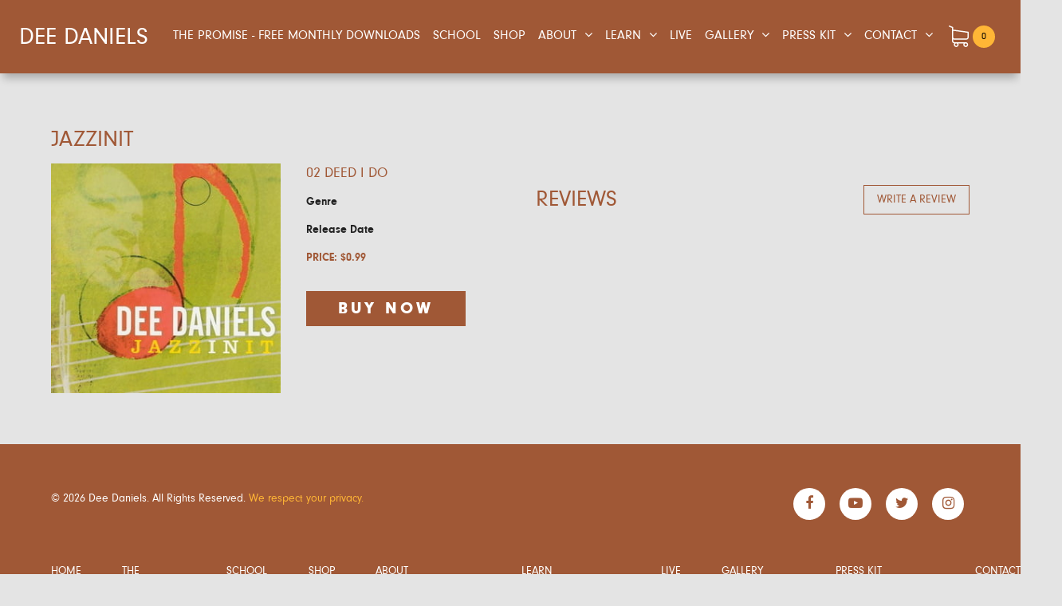

--- FILE ---
content_type: text/html; charset=utf-8
request_url: https://www.deedaniels.com/tracks/02-deed-i-do.html
body_size: 6527
content:
<!DOCTYPE html>
<html class="no-js" lang="">
    <head>
        <meta charset="utf-8">
        <title>02 Deed I Do - Dee Daniels</title>
        <meta http-equiv="X-UA-Compatible" content="IE=edge,chrome=1">
        <meta name="description" content="Take a look at our 02 Deed I Do, as well as other JAZZINIT available for sale here at Dee Daniels.">
        <meta name="keywords" content="02 deed i do,jazzinit,tracks">
        <meta name="viewport" content="width=device-width, initial-scale=1, shrink-to-fit=no">
        <link rel="apple-touch-icon" sizes="57x57" href="/apple-icon-57x57.png">
		<link rel="apple-touch-icon" sizes="60x60" href="/apple-icon-60x60.png">
		<link rel="apple-touch-icon" sizes="72x72" href="/apple-icon-72x72.png">
		<link rel="apple-touch-icon" sizes="76x76" href="/apple-icon-76x76.png">
		<link rel="apple-touch-icon" sizes="114x114" href="/apple-icon-114x114.png">
		<link rel="apple-touch-icon" sizes="120x120" href="/apple-icon-120x120.png">
		<link rel="apple-touch-icon" sizes="144x144" href="/apple-icon-144x144.png">
		<link rel="apple-touch-icon" sizes="152x152" href="/apple-icon-152x152.png">
		<link rel="apple-touch-icon" sizes="180x180" href="/apple-icon-180x180.png">
		<link rel="icon" type="image/png" sizes="192x192" href="/android-icon-192x192.png">
		<link rel="icon" type="image/png" sizes="32x32" href="/favicon-32x32.png">
		<link rel="icon" type="image/png" sizes="96x96" href="/favicon-96x96.png">
		<link rel="icon" type="image/png" sizes="16x16" href="/favicon-16x16.png">
		<link rel="manifest" href="/manifest.json">
		<meta name="msapplication-TileColor" content="#ffffff">
		<meta name="msapplication-TileImage" content="/ms-icon-144x144.png">
		<meta name="theme-color" content="#ffffff">
        
        
        
        
        
        
        
        
        
        
        
        
        
    	<noscript><img height="1" width="1" style="display:none" src="https://www.facebook.com/tr?id=999602984180758&amp;ev=PageView&amp;noscript=1"></noscript>        
                
		<meta property="og:site_name" content="Dee Daniels">		
		<meta property="og:type" content="product.item">
		<meta property="og:url" content="https://www.deedaniels.com/tracks/02-deed-i-do.html">
		<meta property="og:title" content="02 Deed I Do">
		<meta property="og:image" content="https://www.deedaniels.com/tracks/images/z18-zjazzinit.jpg"><meta property="product:retailer_item_id" content="18">
			<meta property="product:price:amount" content="0.99">
			<meta property="product:price:currency" content="USD">
			<meta property="product:availability" content="in stock"><meta property="og:updated_time" content="2018-03-11T03:37:30-07:00"><link rel="canonical" href="https://www.deedaniels.com/tracks/02-deed-i-do.html">


    <meta name="tmsid" content="1">


<link rel="shortcut icon" href="/favicon.ico" type="image/x-icon"><link type="text/css" rel="stylesheet" href="https://fonts.googleapis.com/css?family=Playfair+Display%7CRoboto">
<link type="text/css" rel="stylesheet" href="https://maxcdn.bootstrapcdn.com/font-awesome/latest/css/font-awesome.min.css">
<link type="text/css" rel="stylesheet" href="/js/plyr-master/dist/plyr.css">
<link type="text/css" rel="stylesheet" href="/css/style.css?v=20251222-114500">
<link type="text/css" rel="stylesheet" href="/cirkuit/includes/js/photoswipe/4.0.6/dist/photoswipe.css">
<link type="text/css" rel="stylesheet" href="/cirkuit/includes/js/photoswipe/4.0.6/dist/default-skin/default-skin.css">
<link type="text/css" rel="stylesheet" href="/cirkuit/tms/css/frontend.css?ct=1&amp;mobile=0">

<script type="text/javascript" src="/cirkuit/includes/js/jquery/core/1.9.1/jquery.min.js"></script>
<script type="text/javascript" src="/cirkuit/includes/js/jquery/plugins/FormFingerprint/1.0/jquery.FormFingerprint.min.js"></script>
<script type="text/javascript" src="/cirkuit/includes/js/jquery/plugins/dropmenu/1.0/jquery.dropmenu.js"></script>
<script type="text/javascript" src="/js/scrollreveal.min.js"></script>
<script type="text/javascript" src="/js/plyr-master/dist/plyr.js"></script>
<script type="text/javascript" src="/js/site.js?v=20191010-111601"></script>
<script type="text/javascript" src="/cirkuit/includes/js/photoswipe/4.0.6/dist/photoswipe.min.js"></script>
<script type="text/javascript" src="/cirkuit/includes/js/photoswipe/4.0.6/dist/photoswipe-ui-default.min.js"></script>
<!--[if lt ie 9]>
<script type="text/javascript" src="/cirkuit/includes/js/html5shiv/3.7.0/html5shiv.js"    ></script>
<![endif]-->
<script type="text/javascript">
$(function() {
                let redirectJSON = {"\/learn\/clinics":"\/learn#Clinics","\/learn\/before-and-after":"\/learn#BeforeAfter","\/learn\/testimonials":"\/learn#Testimonials","\/learn\/locations":"\/learn#Locations","\/learn\/postings":"\/learn#Postings","\/learn\/quotes":"\/learn#Quotes","\/about\/about-dee":"\/about#About","\/about\/discography":"\/about#Discography","\/about\/performances":"\/about#Performance","\/gallery\/photos":"\/gallery#Photos","\/gallery\/videos\/":"\/gallery#Videos","\/press-kit\/biography":"\/press-kit#Biography","\/press-kit\/discography":"\/press-kit#Discography","\/press-kit\/photos":"\/press-kit#Photos","\/press-kit\/music":"\/press-kit#Music","\/press-kit\/videos":"\/press-kit#Videos","\/press-kit\/reviews":"\/press-kit#Reviews","\/contact\/contact":"\/contact","\/contact\/subscribe":"\/contact","\/contact\/bookings":"\/contact"};
                $('#horizontalNavigationMenu ul a, footer .menu a').each(function() {
                    let $this = $(this);
                    let href = $this.prop('href');
                    href = href.replace(/^.*\/\/[^\/]+/, ''); // remove domain from href
                    if (redirectJSON[href]) {
                        $this.prop('href',redirectJSON[href]);
                    }
                });
            });
</script>
<script type="text/javascript">
!function(f,b,e,v,n,t,s){if(f.fbq)return;n=f.fbq=function(){n.callMethod?
	        n.callMethod.apply(n,arguments):n.queue.push(arguments)};if(!f._fbq)f._fbq=n;
	        n.push=n;n.loaded=!0;n.version='2.0';n.queue=[];t=b.createElement(e);t.async=!0;
	        t.src=v;s=b.getElementsByTagName(e)[0];s.parentNode.insertBefore(t,s)}(window,
	        document,'script','//connect.facebook.net/en_US/fbevents.js');
	        // Insert Your Facebook Pixel ID below. 
	        fbq('init', '999602984180758');
	        fbq('track', 'PageView');
</script>
<script type="text/javascript">
fbq('track', 'ViewContent', {"content_ids":["18"],"content_type":"product"});
</script>



</head>
    <body class="tracks 02deedido"><div class="pswp" aria-hidden="true" role="dialog" tabindex="-1"><div class="pswp__bg"></div><div class="pswp__scroll-wrap"><div class="pswp__container"><div class="pswp__item"></div><div class="pswp__item"></div><div class="pswp__item"></div></div><div class="pswp__ui pswp__ui--hidden"><div class="pswp__top-bar"><div class="pswp__counter"></div><button class="pswp__button pswp__button--close" title="Close (Esc)"></button> <button class="pswp__button pswp__button--share" title="Share"></button> <button class="pswp__button pswp__button--fs" title="Toggle fullscreen"></button> <button class="pswp__button pswp__button--zoom" title="Zoom in/out"></button><div class="pswp__preloader"><div class="pswp__preloader__icn"><div class="pswp__preloader__cut"><div class="pswp__preloader__donut"></div></div></div></div></div><div class="pswp__share-modal pswp__share-modal--hidden pswp__single-tap"><div class="pswp__share-tooltip"></div></div><button class="pswp__button pswp__button--arrow--left" title="Previous (arrow left)"></button> <button class="pswp__button pswp__button--arrow--right" title="Next (arrow right)"></button><div class="pswp__caption"><div class="pswp__caption__center"></div></div></div></div></div>
    	<!--[if lte IE 9]>
            <p class="browserupgrade">You are using an <strong>outdated</strong> browser. Please <a href="https://browsehappy.com/">upgrade your browser</a> to improve your experience and security.</p>
        <![endif]-->
        <div class="pageWidth">
            <header class="pageWidth">
            	<div class="logo">
	                <a href="http://www.deedaniels.com"><div id="logo">Dee Daniels</div></a>
	            </div>
                <div id="headerWrapper">
                    
                    <div id="mobileNav">
                        <div class="bars">
                            <div class="bar bar1"></div>
                            <div class="bar bar2"></div>
                            <div class="bar bar3"></div>
                        </div>
                    </div>
                    <div id="horizontalNavigationWrapper" class="siteWidth">
                        <nav id="horizontalNavigation">
                            <ul id="horizontalNavigationMenu">
                                <li><a href="https://www.deedaniels.com/the-promise-free-monthly-downloads">The Promise - Free Monthly Downloads</a></li><li><a href="https://www.deedaniels.com/school">School</a></li><li><a href="https://www.deedaniels.com/recordings-1.html">Shop</a></li><li><a href="https://www.deedaniels.com/about">About</a><ul><li><a href="https://www.deedaniels.com/about/about-dee">About Dee</a></li><li><a href="https://www.deedaniels.com/the-promise.html">The Promise</a></li><li><a href="https://www.deedaniels.com/about/performances">Performances</a></li><li><a href="https://www.deedaniels.com/about/discography">Discography</a></li></ul></li><li><a href="https://www.deedaniels.com/learn">Learn</a><ul><li><a href="https://www.deedaniels.com/learn/clinics">Clinics</a></li><li><a href="https://www.deedaniels.com/learn/before-and-after">Before &amp; After</a></li><li><a href="https://www.deedaniels.com/learn/testimonials">Testimonials</a></li><li><a href="https://www.deedaniels.com/learn/locations">Locations</a></li><li><a href="https://www.deedaniels.com/learn/postings">Postings</a></li><li><a href="https://www.deedaniels.com/learn/quotes">Quotes</a></li></ul></li><li><a href="https://www.deedaniels.com/live">Live</a></li><li><a href="https://www.deedaniels.com/gallery">Gallery</a><ul><li><a href="https://www.deedaniels.com/gallery/photos">Photos</a></li><li><a href="https://www.deedaniels.com/gallery/videos/">Videos</a></li></ul></li><li><a href="https://www.deedaniels.com/press-kit">Press Kit</a><ul><li><a href="https://www.deedaniels.com/press-kit/biography">Biography</a></li><li><a href="https://www.deedaniels.com/press-kit/discography">Discography</a></li><li><a href="https://www.deedaniels.com/press-kit/photos">Photos</a></li><li><a href="https://www.deedaniels.com/press-kit/music">Music</a></li><li><a href="https://www.deedaniels.com/press-kit/videos">Videos</a></li><li><a href="https://www.deedaniels.com/press-kit/reviews">Reviews</a></li></ul></li><li><a href="https://www.deedaniels.com/contact">Contact</a><ul><li><a href="https://www.deedaniels.com/contact/contact">Contact</a></li><li><a href="https://www.deedaniels.com/contact/subscribe">Subscribe</a></li><li><a href="https://www.deedaniels.com/contact/bookings">Bookings</a></li></ul></li>                                <li class="cart"><a href="/cart"><svg version="1.1" id="cart" xmlns="http://www.w3.org/2000/svg" xmlns:xlink="http://www.w3.org/1999/xlink" x="0px" y="0px" width="25px" height="27px" viewbox="0 0 452.169 486.569" enable-background="new 0 0 452.169 486.569" xml:space="preserve">
<g>
    <defs>
        <rect id="SVGID_1_" width="452.169" height="486.569"></rect>
    </defs>
    <clippath id="SVGID_2_">
        <use xlink:href="#SVGID_1_" overflow="visible"></use>
    </clippath>
    <path clip-path="url(#SVGID_2_)" fill="#FFFFFF" d="M128.869,320.369h268.1c30.4,0,55.2-24.8,55.2-55.199v-112.8v-0.4v-0.8
        c0-0.2,0-0.4-0.101-0.6c0-0.2-0.1-0.5-0.1-0.7c0-0.2-0.1-0.4-0.1-0.6c-0.101-0.2-0.101-0.4-0.2-0.7c-0.101-0.2-0.101-0.4-0.2-0.6
        c-0.1-0.2-0.1-0.4-0.2-0.6c-0.1-0.2-0.2-0.4-0.3-0.7c-0.1-0.2-0.2-0.4-0.3-0.5c-0.101-0.2-0.2-0.4-0.3-0.6
        c-0.101-0.2-0.2-0.3-0.301-0.5c-0.1-0.2-0.3-0.4-0.399-0.6c-0.101-0.2-0.2-0.3-0.4-0.5c-0.1-0.2-0.3-0.3-0.399-0.5
        c-0.101-0.2-0.3-0.3-0.4-0.5c-0.1-0.2-0.3-0.3-0.399-0.4c-0.2-0.2-0.301-0.3-0.5-0.5c-0.2-0.1-0.301-0.3-0.5-0.4
        c-0.2-0.1-0.4-0.3-0.601-0.4s-0.3-0.2-0.5-0.3c-0.2-0.1-0.399-0.2-0.6-0.4c-0.2-0.1-0.4-0.2-0.601-0.3s-0.399-0.2-0.6-0.3
        c-0.2-0.1-0.4-0.2-0.601-0.3c-0.199-0.1-0.399-0.1-0.6-0.2c-0.2-0.1-0.5-0.2-0.7-0.2s-0.399-0.1-0.5-0.1c-0.3-0.1-0.5-0.1-0.8-0.1
        c-0.1,0-0.2-0.1-0.4-0.1l-339.8-46.9v-47.4c0-0.5,0-1-0.1-1.4c0-0.1,0-0.2-0.1-0.4c0-0.3-0.1-0.6-0.1-0.9c-0.1-0.3-0.1-0.5-0.2-0.8
        c0-0.2-0.1-0.3-0.1-0.5c-0.1-0.3-0.2-0.6-0.3-0.9c0-0.1-0.1-0.3-0.1-0.4c-0.1-0.3-0.2-0.5-0.4-0.8c-0.1-0.1-0.1-0.3-0.2-0.4
        c-0.1-0.2-0.2-0.4-0.4-0.6c-0.1-0.2-0.2-0.3-0.3-0.5c-0.1-0.2-0.2-0.3-0.3-0.5c-0.1-0.2-0.3-0.4-0.4-0.6c-0.1-0.1-0.2-0.2-0.3-0.3
        c-0.2-0.2-0.4-0.4-0.6-0.6c-0.1-0.1-0.2-0.2-0.3-0.3c-0.2-0.2-0.4-0.4-0.7-0.6c-0.1-0.1-0.3-0.2-0.4-0.3c-0.2-0.2-0.4-0.3-0.6-0.5
        c-0.3-0.2-0.6-0.4-0.8-0.5c-0.1-0.1-0.2-0.1-0.3-0.2c-0.4-0.2-0.9-0.4-1.3-0.6l-73.7-31c-6.9-2.9-14.8,0.3-17.7,7.2
        s0.3,14.8,7.2,17.7l65.4,27.6v61.2v9.7v74.4v66.5v84c0,28,21,51.2,48.1,54.7c-4.9,8.199-7.8,17.8-7.8,28
        c0,30.101,24.5,54.5,54.5,54.5s54.5-24.5,54.5-54.5c0-10-2.7-19.5-7.5-27.5h121.4c-4.8,8.101-7.5,17.5-7.5,27.5
        c0,30.101,24.5,54.5,54.5,54.5s54.5-24.5,54.5-54.5s-24.5-54.5-54.5-54.5h-255c-15.6,0-28.2-12.7-28.2-28.2v-36.601
        C108.869,317.569,118.569,320.369,128.869,320.369 M196.069,431.969c0,15.2-12.4,27.5-27.5,27.5c-15.1,0-27.5-12.4-27.5-27.5
        c0-15.101,12.4-27.5,27.5-27.5C183.668,404.469,196.069,416.768,196.069,431.969 M411.469,431.969c0,15.2-12.4,27.5-27.5,27.5
        s-27.5-12.4-27.5-27.5c0-15.101,12.4-27.5,27.5-27.5S411.469,416.768,411.469,431.969 M396.969,293.369h-268.1
        c-15.6,0-28.2-12.699-28.2-28.199v-66.5v-74.4v-5l324.5,44.7v101.1C425.169,280.768,412.469,293.369,396.969,293.369"></path>
</g>
</svg><em class="count">0</em></a>
                                <div class="miniCart shoppingCartItems" id="miniCartPreviewItems">
                                    <div class="shoppingCartItemsContainer">
                                        <div align="center" class="empty" style=""><p>Empty Cart?</p> <a href="/products" class="button">Find Inspiration</a></div>                                        <div class="borderArrowTop"></div>
                                    </div>
                                </div>

                                </li>
                            </ul>
                        </nav>
                    </div>
                    <div class="clearfix"></div>
                </div>
            </header>
            <main>
                <div id="mainWrapper">
                    <div class="contentInner">
                        <div class="seocart_Product seocart_Product_18" id="seocart_Product_18"><input type="hidden" name="seocart_ProductId" value="18"><div class="productWrapper">
	<div class="productContainer siteWidth">
		<div class="top">
			<h2>JAZZINIT </h2>
		</div>
		<div class="productInfoContainer">
			<div class="left">
				<div class="productInfo">
					<div class="left">
						<img src="/tracks/images/18-zjazzinit.jpg" alt="02 Deed I Do" width="305" height="305" id="mainImage" class="photo" data-zoomimagewidth="500" data-zoomimageheight="500" data-zoomimagesrc="/tracks/images/z18-zjazzinit.jpg" style="cursor:pointer;  border:0;">
            <script>
            var imageItems = [];
            $(function() {
                $(".productAdditionalImagesTable img").each(function() { // build array of images for photoswipe
                    var $this = $(this);
                    var zoomSrc = $this.data("zoomSrc");
                    var zoomWidth = $this.data("zoomSizeWidth");
                    var zoomHeight = $this.data("zoomSizeHeight");
                    var imageItem = {
                        src:zoomSrc,
                        w:zoomWidth,
                        h:zoomHeight
                    };
                    imageItems.push(imageItem);
                });
            	if (!imageItems.length) { // no additional images, default to main image
            		var $mainImage = $("#mainImage");
            		imageItems.push({
        				src:$mainImage.data("zoomimagesrc"),
            			w:$mainImage.data("zoomimagewidth"),
            			h:$mainImage.data("zoomimageheight")
        			});
            	}
                /*$(".productAdditionalImagesTable img").hover(function(e) { // replace main image with additional image
                    var $this = $(this);
                    var largeSrc = $this.data("largeSrc");
                    var largeSrcWidth = $this.data("largeSizeWidth");
                    var largeSrcHeight = $this.data("largeSizeHeight");
                    var index = $this.data("index");
                    var $mainImage = $("#mainImage");
                    $mainImage.attr({
                        src:largeSrc,
                        width:largeSrcWidth,
                        height:largeSrcHeight
                    })
                    .data("index",index);
                },function() {});*/

                var $pswp = $(".pswp")[0];
                $("#mainImage,.productAdditionalImagesTable img").click(function(e) {
                    e.preventDefault();
                    var $this = $(this);
                    var index = $this.data("index");
                    if (typeof(index) == "undefined") { // default to last image
                        index = imageItems.length-1;
                    }
            		if (index < 0) {
            			index = 0;
            		}
                    var options = {
                        index: index,
                        bgOpacity: 0.7,
                        showHideOpacity: true,
                        history: false
                    };
                    var photoSwipe = new PhotoSwipe($pswp, PhotoSwipeUI_Default, imageItems, options);
                    photoSwipe.init();
                });
            });
            </script>
             
					</div>
					<div class="right">
						<h1>02 Deed I Do</h1>
						<dl>
						  <dt>Genre</dt>
						  <dd></dd>
						  <dt>Release Date</dt>
						  <dd></dd>
						</dl>
						<form enctype="multipart/form-data" action="https://www.deedaniels.com/cart" target="_self" method="post" onsubmit="">
						<input type="hidden" name="id" value="18"> 
						<div class="seocart_PricingContainer">
			<span style="display:inline; color:#a05836; " class="seocart_Product_PriceRegular">Price: <span class="product_currency_unit_18 currency">$</span></span><span style="display:inline; color:#a05836; " id="product_price_18" class="price regular seocart_Product_PriceRegular" content="0.99">0.99</span><span style="display:inline; color:#a05836; " class="seocart_Product_PriceRegular"><span class="product_currency_unit_18 currency"></span></span></div> 
						<button type="submit" class="buy" name="Submit"><span>Buy Now</span></button> 
						<!--<div class="options">CD | Download</div>-->
						</form>
					</div>
				</div>
				<div class="tracks">
									</div>
			</div>
			<div class="right">
				
							<script language="javascript" type="text/javascript">
			var current_review = 5;
			var total_reviews = 0;
			var review_sort = "date";
			
			showAllReviews = function() {
				for (var i = 1; i <= Math.ceil(total_reviews/5); i++) {
					var div = document.getElementById("product_review_"+(i*5));
					if (div) {
						div.style.visibility = "visible";
						div.style.display = "block";
						
						current_review = (i*5);
					}
				}
				
				updateDisplayingReviews();
			}
			showNextReview = function() {
				current_review += 5; // iterate to the next set of reviews
				var div = document.getElementById("product_review_"+current_review);
				if (div) {
					div.style.visibility = "visible";
					div.style.display = "block";
					
					updateDisplayingReviews();
				}
			}
			updateDisplayingReviews = function() {
				var div = document.getElementById("product_reviews_displaying");
				var div2 = document.getElementById("product_reviews_displaying2");
				// get new displaying text
				var i = 1;
				if (current_review >= total_reviews) { // we are`re at the last set of reviews
					var j = total_reviews;
					var div3 = document.getElementById("product_reviews_next_showall");
					div3.style.visibility = "hidden";
					div3.style.display = "none";
					var div3 = document.getElementById("product_reviews_next_showall2");
					div3.style.visibility = "hidden";
					div3.style.display = "none";
				}
				else
					var j = current_review;
				div.innerHTML = i.toString()+"-"+j.toString();
				div2.innerHTML = i.toString()+"-"+j.toString();						
			}
			</script>
			
			<div id="product-reviews">	
				<h2>
					Reviews 					<a href="/rate_product?pcode=18" class="write-review">Write A Review</a>
				</h2>
					<div class="paging">Comments</div><div class="review"><h2>No reviews yet, be the first to <a href="/rate_product?pcode=18" class="write-review">review this product</a>!</h2></div><div class="paging"></div>		</div>
			</div>
		</div>
	</div>
</div>
</div>        <script type="application/ld+json">{
    "@context": "https:\/\/schema.org",
    "@type": "Product",
    "itemCondition": "NewCondition",
    "mpn": null,
    "description": "",
    "url": "https:\/\/www.deedaniels.com\/tracks\/02-deed-i-do.html",
    "sku": "18",
    "name": "02 Deed I Do",
    "offers": {
        "@type": "Offer",
        "itemCondition": "NewCondition",
        "price": "0.99",
        "availability": "InStock",
        "priceCurrency": "USD",
        "priceValidUntil": "2026-03-22T15:53:39-07:00"
    },
    "image": [
        {
            "@type": "ImageObject",
            "url": "https:\/\/www.deedaniels.com\/tracks\/images\/z18-zjazzinit.jpg",
            "caption": "02 Deed I Do",
            "name": "02 Deed I Do Image 1",
            "inLanguage": "en-US",
            "height": 500,
            "width": 500,
            "@id": "https:\/\/www.deedaniels.com\/tracks\/images\/z18-zjazzinit.jpg#ImageObject"
        }
    ],
    "@id": "https:\/\/www.deedaniels.com\/tracks\/02-deed-i-do.html#Product"
}</script>
        
                    </div>
                </div>
           </main>
           <footer>
               <div class="siteWidth">
                    <section class="top">
                        <div class="left">
                           <p class="copyright">&copy; 2026 Dee Daniels. All Rights Reserved. <a href="/privacy-policy">We respect your privacy.</a></p>
                        </div>
                        <div class="right">
                            <ul class="social">
                                <li id="facebook"><a href="https://www.facebook.com/Dee-Daniels-Music-148844601800204/" target="_blank" rel="nofollow"><i class="fa fa-facebook"></i></a></li>
                                <li id="youtube"><a href="https://www.youtube.com/channel/UCHoP1FzRgOaOFVwt6zW4WDw" target="_blank" rel="nofollow"><i class="fa fa-youtube-play"></i></a></li>
                                <li id="twitter"><a href="https://twitter.com/deedanielsmusic?lang=en" target="_blank" rel="nofollow"><i class="fa fa-twitter"></i></a></li>
                                <li id="twitter"><a href="https://www.instagram.com/deedanielsmusic/" target="_blank" rel="nofollow"><i class="fa fa-instagram"></i></a></li>
                            </ul>
                        </div>
                   </section>
               		<section class="menu">
               			<ul><li><a href="https://www.deedaniels.com/">Home</a></li><li><a href="https://www.deedaniels.com/the-promise-free-monthly-downloads">The Promise - Free Monthly Downloads</a></li><li><a href="https://www.deedaniels.com/school">School</a></li><li><a href="https://www.deedaniels.com/recordings-1.html">Shop</a></li><li><a href="https://www.deedaniels.com/about">About</a><ul><li><a href="https://www.deedaniels.com/about/about-dee">About Dee</a></li><li><a href="https://www.deedaniels.com/the-promise.html">The Promise</a></li><li><a href="https://www.deedaniels.com/about/performances">Performances</a></li><li><a href="https://www.deedaniels.com/about/discography">Discography</a></li></ul></li><li><a href="https://www.deedaniels.com/learn">Learn</a><ul><li><a href="https://www.deedaniels.com/learn/clinics">Clinics</a></li><li><a href="https://www.deedaniels.com/learn/before-and-after">Before &amp; After</a></li><li><a href="https://www.deedaniels.com/learn/testimonials">Testimonials</a></li><li><a href="https://www.deedaniels.com/learn/locations">Locations</a></li><li><a href="https://www.deedaniels.com/learn/postings">Postings</a></li><li><a href="https://www.deedaniels.com/learn/quotes">Quotes</a></li></ul></li><li><a href="https://www.deedaniels.com/live">Live</a></li><li><a href="https://www.deedaniels.com/gallery">Gallery</a><ul><li><a href="https://www.deedaniels.com/gallery/photos">Photos</a></li><li><a href="https://www.deedaniels.com/gallery/videos/">Videos</a></li></ul></li><li><a href="https://www.deedaniels.com/press-kit">Press Kit</a><ul><li><a href="https://www.deedaniels.com/press-kit/biography">Biography</a></li><li><a href="https://www.deedaniels.com/press-kit/discography">Discography</a></li><li><a href="https://www.deedaniels.com/press-kit/photos">Photos</a></li><li><a href="https://www.deedaniels.com/press-kit/music">Music</a></li><li><a href="https://www.deedaniels.com/press-kit/videos">Videos</a></li><li><a href="https://www.deedaniels.com/press-kit/reviews">Reviews</a></li></ul></li><li><a href="https://www.deedaniels.com/contact">Contact</a><ul><li><a href="https://www.deedaniels.com/contact/contact">Contact</a></li><li><a href="https://www.deedaniels.com/contact/subscribe">Subscribe</a></li><li><a href="https://www.deedaniels.com/contact/bookings">Bookings</a></li></ul></li></ul>               		</section>
               		<!--<section class="newsletter">
               			<em>Signup to my mailing list</em>
						<form class="newsletterForm signup" action="/cirkuit/seo-cart/ajax/newsletter-submit" method="post" name="newsletterForm">
							<input type="hidden" class="signupType" name="signupType" value="subscribe" />
							<div class="inputArea">								
								<input type="email" class="newsletterInput inputText sans-serif1 inputText" name="newsletterInput" placeholder="Email Address..." />
								<a class="inputSubmit">Submit</a>
								<div class="newsletterFormResponse"></div>
							</div>
						</form>
					</section>-->               		
               </div>
           </footer>
       </div>
    </body>
</html>


--- FILE ---
content_type: text/css
request_url: https://www.deedaniels.com/css/style.css?v=20251222-114500
body_size: 12861
content:
/*! normalize.css v8.0.0 | MIT License | github.com/necolas/normalize.css */button,hr,input{overflow:visible}progress,sub,sup{vertical-align:baseline}[type=checkbox],[type=radio],legend{box-sizing:border-box;padding:0}html{line-height:1.15;-webkit-text-size-adjust:100%}body{margin:0}h1{font-size:2em;margin:.67em 0}hr{box-sizing:content-box;height:0}code,kbd,pre,samp{font-family:monospace,monospace;font-size:1em}a{background-color:transparent}abbr[title]{border-bottom:none;text-decoration:underline;text-decoration:underline dotted}b,strong{font-weight:bolder}small{font-size:80%}sub,sup{font-size:75%;line-height:0;position:relative}sub{bottom:-.25em}sup{top:-.5em}img{border-style:none}button,input,optgroup,select,textarea{font-family:inherit;font-size:100%;line-height:1.15;margin:0}button,select{text-transform:none}[type=button],[type=reset],[type=submit],button{-webkit-appearance:button}[type=button]::-moz-focus-inner,[type=reset]::-moz-focus-inner,[type=submit]::-moz-focus-inner,button::-moz-focus-inner{border-style:none;padding:0}[type=button]:-moz-focusring,[type=reset]:-moz-focusring,[type=submit]:-moz-focusring,button:-moz-focusring{outline:ButtonText dotted 1px}fieldset{padding:.35em .75em .625em}legend{color:inherit;display:table;max-width:100%;white-space:normal}textarea{overflow:auto}[type=number]::-webkit-inner-spin-button,[type=number]::-webkit-outer-spin-button{height:auto}[type=search]{-webkit-appearance:textfield;outline-offset:-2px}[type=search]::-webkit-search-decoration{-webkit-appearance:none}::-webkit-file-upload-button{-webkit-appearance:button;font:inherit}details{display:block}summary{display:list-item}[hidden],template{display:none}

/*
 * What follows is the result of much research on cross-browser styling.
 * Credit left inline and big thanks to Nicolas Gallagher, Jonathan Neal,
 * Kroc Camen, and the H5BP dev community and team.
 */

/* ==========================================================================
   Base styles: opinionated defaults
   ========================================================================== */

html {
    color: #222;
    font-size: 1em;
    line-height: 1.4;
}

/*
 * Remove text-shadow in selection highlight:
 * https://twitter.com/miketaylr/status/12228805301
 *
 * Vendor-prefixed and regular ::selection selectors cannot be combined:
 * https://stackoverflow.com/a/16982510/7133471
 *
 * Customize the background color to match your design.
 */

::selection {
    background: #b3d4fc;
    text-shadow: none;
}

/*
 * A better looking default horizontal rule
 */

hr {
    display: block;
    height: 1px;
    border: 0;
    border-top: 1px solid #ccc;
    margin: 1em 0;
    padding: 0;
}

/*
 * Remove the gap between audio, canvas, iframes,
 * images, videos and the bottom of their containers:
 * https://github.com/h5bp/html5-boilerplate/issues/440
 */

audio,
canvas,
iframe,
img,
svg,
video {
    vertical-align: middle;
}

/*
 * Remove default fieldset styles.
 */

fieldset {
    border: 0;
    margin: 0;
    padding: 0;
}

/*
 * Allow only vertical resizing of textareas.
 */

textarea {
    resize: vertical;
}

/* ==========================================================================
   Browser Upgrade Prompt
   ========================================================================== */

.browserupgrade {
    margin: 0.2em 0;
    background: #ccc;
    color: #000;
    padding: 0.2em 0;
}

/* ==========================================================================
   Author's custom styles
   ========================================================================== */
@font-face {
    font-family: 'NeuzeitGro';
    src: url('/fonts/NeuzeitGro-Reg.woff2') format('woff2'),
        url('/fonts/NeuzeitGro-Reg.woff') format('woff');
    font-weight: normal;
    font-style: normal;
}
@font-face {
    font-family: 'NeuzeitGro Bold';
    src: url('/fonts/NeuzeitGro-Bol.woff2') format('woff2'),
        url('/fonts/NeuzeitGro-Bol.woff') format('woff');
    font-weight: bold;
    font-style: normal;
}

@font-face {
    font-family: 'NeuzeitGro Black';
    src: url('/fonts/NeuzeitGro-Bla.woff2') format('woff2'),
        url('/fonts/NeuzeitGro-Bla.woff') format('woff');
    font-weight: bolder;
    font-style: normal;
}

.cms_region .cms_toolbar {
	right: 100px !important;
	left: auto !important;
	top: 100px !important;
	z-index: 9999 !important;
}
.cms_region { position: relative; }

body {
    font-family: 'NeuzeitGro', sans-serif;
    margin:0; 
    padding:0;
    font-size:14px;
    fong-weight:normal;
    background-color: #e4e4e4;
}
.pageWidth {
    /*width: 1680px;*/
    width:100%;
    margin: 0 auto;
    box-sizing: border-box;
}
.siteWidth,
.home .cms_FeaturedProducts table,
.home .cms_NavigationLinks,
body.rateproduct .contentInner,
body.contact .contentInner,
body.learn .cms_Testimonials,
body.gallery .cms_ImageGallery,
body.gallery .cms_region,
.seocart_Cart, .seocart_VerifyLogin, .seocart_Checkout, .seocart_VerifyCheckout, .seocart_OrderResults, .seocart_Account,
.cms_ImageGallery_175 {
    width:1480px;
    margin:0 auto;
}
.anchor {
    display: block;
    position: relative;
    top: -93px;
    visibility: hidden;
}
.container {
    padding:3rem 0;
}
.container ul {
    margin-top:0.67rem;
    margin-bottom:0;
}
.container .images {
    display:flex;
    justify-content:flex-start;
    align-items:center;
}
.container .images div {
    margin-right:2px;
}
.background-white {
    background-color:#FFF;    
}
.background-gray {
    background-color:#e4e4e4;
}

.list {
    display:flex;
    align-items:flex-start;
    justify-content:space-between;
}
.list .left,
.list .right {
    width:50%;
}
.videoWrapper {
    position: relative;
    padding-bottom: 56.25%; /* 16:9 */
    padding-top: 25px;
    height: 0;
}
.videoWrapper iframe {
    position: absolute;
    top: 0;
    left: 0;
    width: 100%;
    height: 100%;
}
.paddingRight1 {
    padding-right:1rem;
}
.paddingLeft1 {
    padding-left:1rem;
}
.paddingBottom1 {
    padding-bottom:1rem;
}
.paddingTop1 {
    padding-top:1rem;
}
.paddingRight2 {
    padding-right:2rem;
}
.paddingLeft2 {
    padding-left:2rem;
}
.paddingBottom2 {
    padding-bottom:2rem;
}
.paddingTop2 {
    padding-top:2rem;
}

.marginRight1 {
    margin-right:1rem;
}
.marginLeft1 {
    margin-left:1rem;
}
.marginBottom1 {
    margin-bottom:1rem;
}
.marginTop1 {
    margin-top:1rem;
}
.marginRight2 {
    margin-right:2rem;
}
.marginLeft2 {
    margin-left:2rem;
}
.marginBottom2 {
    margin-bottom:2rem;
}
.marginTop2 {
    margin-top:2rem;
}
/*
.MessageForm_Buttons input,
.inputSubmit {
    font-family: 'NeuzeitGro';
    
    background-color: transparent;
    font-size: 18px;
    border: 1px solid #a05836;
    display: inline-block;
    color: #a05836;
    text-decoration: none;
    font-weight: normal;
    padding: 0.5rem 1rem;
    max-width: 300px;
    transition: background-color 0.2s ease-in-out;  
    cursor:pointer;
    min-width:auto;
    letter-spacing: 0.15rem;
    text-transform:uppercase;
}
.MessageForm_Buttons input:hover,
.inputSubmit:hover {
    background:#FFF;    
}*/
.coverImage {
    height: 25vw;
    max-height:443px;
    background-repeat: no-repeat;
    background-size:cover;
    width:100%;
    background-position: center center;
}
body .MessageSection_DialogTitle {
    background: rgba(160,88,54,1);
}
.MessageSection_MessageForm .MessageForm_InputItem .inputText {
    padding: 0.75em;
    border-radius: 0;
    width: 90%;
    font-size: 14px;
    border: none !important;
    min-width: auto;
}
.button,
button:not(.pswp__button),
input[type="button"],
input[type="submit"],
.MessageSection_MessageForm .MessageForm_Buttons input,
.inputSubmit,
body .Message_ButtonAddNew {
    font-family: 'NeuzeitGro Black';
	text-decoration: none;
    margin: 1rem 0;
    display: inline-block;
    vertical-align: middle;
    background: rgba(160,88,54,1);
    color: #FFFFFF;
    cursor: pointer;
    font-size: 21px;
    padding: 10px 20px;
    text-transform: uppercase;
    min-width: 200px;
    text-align:center;
    letter-spacing: 0.25rem;
    transition: background 0.2s ease-in-out;
    border:none;
    border-radius: 0;
}
.button.outline,
button.outline,
.inputSubmit.outline,
input[type="button"].outline,
input[type="submit"].outline,
.MessageSection_MessageForm .MessageForm_Buttons input,
body .Message_ButtonAddNew {
    font-family: 'NeuzeitGro';
    border: 1px solid #a05836;
    background-color:transparent;
    min-width: auto;
    padding:0.5rem 1rem;
    color:#a05836;
    font-size:14px;
    letter-spacing: 0.15rem;
}
body.home .button.outline {
    font-family: 'NeuzeitGro Black';
    border: 2px solid #a05836;
    min-width: unset;
    padding: 10px 20px;
    color: #FFFFFF;
    font-size: 21px;
    letter-spacing: 0.25rem;
}
body.home .button.outline:hover {
    background: rgba(255,255,255,0.2);
}
.button:hover,
button:hover,
input[type="button"]:hover,
input[type="submit"]:hover,
.MessageSection_MessageForm .MessageForm_Buttons input:hover {
	background: rgba(160,88,54,0.9);
    color:#FFF;
}
.button.outline:hover,
button.outline:hover,
.inputSubmit.outline:hover,
input[type="button"].outline:hover,
input[type="submit"].outline:hover,
.MessageSection_MessageForm .MessageForm_Buttons input:hover,
body .Message_ButtonAddNew:hover {
    background-color:#FFF;
    color:#a05836;
}

.button[disabled] {
    border-color:rgba(160,88,54,0.4);
    color:rgba(160,88,54,0.4);
}

a {
    transition: all 0.2s linear;
    color:rgba(160,88,54,1);
    text-decoration: none;
}

a:hover {
    transition: all 0.2s ease-in-out;
    color:rgba(160,88,54,0.8);
    
}
h1, h2, h3, h4, h5, h6 {
    color:#a05836;
    text-transform: uppercase;
    font-weight: normal;
    margin-top:0.67rem;
    margin-bottom:0.67rem;
}
h1 {    
    font-size:28px;
}
h2 {    
    font-size:28px;
}
h3 {
    font-size:18px;
    font-weight:normal;
}
h3, h4, h5, h6 {
    color:#202020;
}
.serif1 {
	font-family: 'NeuzeitGro', serif;
}
/*#headerTopWrapper {
    background-color:#594b47;
    color:#fff;
}
#headerTop .left {
    display:inline-block;
    vertical-align:top;
    width:74%;
    padding:0.5em;
    font-size:13px;
    color:#FFF;
}
#headerTop .right {
    display:inline-block;
    vertical-align:top;
    width:24%;
    text-align:right;
}
#headerTop .left .phone a {
    color:#FFF;
    text-decoration:none;
}
#headerTop .right .social {
    margin:0;
    padding:0.5em;
    list-style-type:none;
}
#headerTop .right .social li {
    display:inline;
    padding-left:1em;
}
#headerTop .right .social li a {
    display:inline-block;
    color:#FFF;
}
#headerTop .right .social li a:hover {
    color:#f5f5f5;
}*/
.phone:before {
    font-family: 'FontAwesome';
    font-size: 11px;
    content: '\f095';
    padding: 0px 14px 0px 0px;
}
header {    
    z-index: 999;
    width: 100%;
    padding: 0;
    display: flex;
    align-items: center;
    justify-content: space-evenly;    
    background:#a05836;
    box-shadow: 0 10px 10px -4px rgba(0,0,0,0.25);
}
.home header {
    background:transparent;
    box-shadow: none;
}
header a {
	text-decoration:none;
}
.shrink header {
	box-shadow: 0 2px 6px rgba(0,0,0,0.3);
}
.logo {
    display: block;
    text-align:center;
    position: relative;
    padding:0;
}
.logo a {
	text-decoration:none;
}
#logo {
	font-family: 'NeuzeitGro';
    font-weight: normal;
    font-style: normal;
    font-size:30px;
    color:#FFF;
    text-transform: uppercase;
}
.home #logo {
    color:#ffb636;
}
#horizontalNavigationWrapper {
    display: block;
    width: 100%;
    vertical-align: top;
    padding:0;
    font-weight:normal;
    text-align:center;
}
#horizontalNavigationWrapper nav ul {
    margin:0;
    padding:0;
}
#mobileNav {
    display:none;
}

#horizontalNavigationWrapper nav ul li {
    display: inline-block;
    padding:0;
    margin:0;
    position:relative;
    text-align:left;
}
#horizontalNavigationWrapper nav ul li a {
    text-decoration:none;
    padding:2rem 12px;
    margin:0 auto;
    font-size:18px;
    display: block;
    text-align:center;
    color:#FFF;
    text-transform: uppercase;
}
#horizontalNavigationWrapper nav ul li a.containsSubMenu:after {
    font-family: "FontAwesome";
    content: "\f107";
    padding-left: 10px;
    line-height: normal;
}
#horizontalNavigationWrapper nav ul li a.current,
#horizontalNavigationWrapper nav ul li a:hover,
.ContentType_SubPageList_currentPage a,
#horizontalNavigationWrapper nav > ul > li:hover > a {
    color: rgba(255,182,54,1);
}

#horizontalNavigationWrapper nav ul ul {
    display:none;
    position: absolute;
    width: 250px;
    top: 100%;
    z-index: 999;
    box-shadow: 0 0px 13px rgba(0, 0, 0, 0.25);
    background:#fff;
}
#horizontalNavigationWrapper nav ul ul li {
    display:block;
}
#horizontalNavigationWrapper nav ul ul li a {
    font-size:15px;
    padding:0.75rem 1em;
    display:block;
    border-top:none;
    text-align:center;
    margin:0;
    color: rgba(128,128,128,1);
}
#horizontalNavigationWrapper nav ul ul li a:hover {
    color: rgba(160,88,54,1);
    font-family: 'NeuzeitGro Bold';
}
#horizontalNavigationWrapper ul li.cart em {
    font-style: normal;
    color: #000;
    display: inline-block;
    background-color: rgba(255,182,54,1);
    border-radius: 50%;
    padding: 4px;
    margin-left: 5px;
    width:20px;
    height: 20px;
    line-height: 20px;
    font-size:12px;
    text-align: center;
}

/* fixed header shrink */
body header #horizontalNavigationWrapper nav ul li a {
    transition:padding 0.1s ease-out;
}
body.home header {
    padding:2rem 0;
}
body header {
    transition:opacity 0.5s ease-out;
    position:fixed;
    top:0;
    left:auto;
    padding: 0;
}
body header #headerWrapper,
body header #headerTopWrapper {
    transition:all 0.5s ease-out;
}
body.shrink header {
    position:fixed;
    top:0;
    left:0;
    opacity:0.99;
}
body.shrink main {
    margin-top:65px;
}
body.shrink header #headerWrapper {
    min-height:65px;
    max-height:65px;
}
body.shrink header #headerWrapper .left {
    padding:2px 0;
}
body.shrink header #headerWrapper .left img {
    height:auto;
    max-height:60px;
    width:auto;
}
body.shrink header #horizontalNavigationWrapper nav ul li a {
    padding-top: 17px;
    padding-bottom: 18px;
}

main #tms_breadcrumbs {
    margin-top:2em;
}

main {
    margin-top:97px;
}
body.home main {
    margin-top:0;
}


/* home */
body #ImageGallery1 .responsive-gallery {
    height: 100vh;
    max-height: 1100px;
}
body.home .responsive-gallery .gallery-caption {
    padding-top:10vh;
    line-height: normal;
}
.home #mainWrapper .ContentType_ImageGallery_galleryContainer .responsive-gallery .gallery-nav-items {
    bottom: 22vh;
}
.home #mainWrapper .ContentType_ImageGallery_galleryContainer .responsive-gallery .gallery-nav-item {
    background-color: #a05836;
    border:none;
}
.home #mainWrapper .ContentType_ImageGallery_galleryContainer .responsive-gallery .gallery-nav-item.active {
    background-color: #ff8c57;
}
.home #mainWrapper .ContentType_ImageGallery_galleryContainer .responsive-gallery .gallery-nav-move {
    background-image: none;
}
.home #mainWrapper .ContentType_ImageGallery_galleryContainer .responsive-gallery .gallery-nav-move:before {
    font-family: FontAwesome;
    position: absolute;
    font-size: 31px;
    color: rgba(255,255,255,1);
    top: calc(50% - 32px);
    padding: 5px;
    background-color: transparent;
    opacity:0;
    transition: opacity 0.2s ease-in-out !important;
}
.home #mainWrapper .ContentType_ImageGallery_galleryContainer .responsive-gallery .gallery-nav-prev:before {
    content: '\f053';
    left: calc(50% - 40px);
}
.home #mainWrapper .ContentType_ImageGallery_galleryContainer .responsive-gallery .gallery-nav-next:before {
    content: '\f054';
    left: calc(50% - 40px);
}
.home #mainWrapper .ContentType_ImageGallery_galleryContainer .responsive-gallery .gallery-nav-move:hover:before {
    opacity: 1;
}
.home #mainWrapper .responsive-gallery .gallery-caption::before {
    display:none;
}
.home h2 {
    font-family: 'NeuzeitGro Black';
    font-size: 24px;
    letter-spacing: 0.15rem;
    text-transform: uppercase;
    color: #bf6941;
    margin: 0.25rem;
}
.home h1 {
    letter-spacing: 0.33rem;
    font-size: 45px;
    text-transform: uppercase;
    color: #FFF;
    margin: 0;
}
.home .letitshine h1,
.home .snowsinapril h1 {
    text-shadow: 3px 3px 20px rgba(1,1,1,1);
}
.home .freedom h2,
.home .snowsinapril h2 {
    color:#ffb636;
}
.home .gallery-caption p {
    margin:0.33rem 0;
}
.home .gallery-caption .button {
    padding:8px 10px;
}
.home .gallery-caption .freedom .button,
.home .gallery-caption .letitshine .button,
.home .gallery-caption .snowsinapril .button {
    background-color:#ffb636;
}
.home-feature {
    display: flex;
    background-color: rgba(74,74,74,1);
    justify-content: center;
    align-items: center;
}
.home-feature div strong {
    color:#808080;
    font-size:21px;
    text-transform: uppercase;
    font-weight: normal;
    display:inline-block;
    max-width: 240px;
    padding:0 0 0 1rem;
    text-align: left;
}
.home-feature div.right strong {
    color:#69a7c1;
}
.home-feature .left, .home-feature .right {
    width: 50%;
}
.home-feature .right {
    background-color:#3e829f;
}
.home-feature .left a, .home-feature .right a {
    display: flex;
    align-items: center;
    justify-content: center;
    padding-right: 2rem;
    transition: opacity 0.2s ease-in-out;
}
.home-feature > div > a:hover {
    opacity: 0.7;
}
.home-feature .left a img:last-child, .home-feature .right a img:last-child {
    margin:0 1rem;
}
.home-feature .left a {
    justify-content: flex-end;
}
.home-feature .right a {
    justify-content: flex-start;
}
.home-feature p {
    margin:0;
}
@media only screen and ( max-width: 768px ) { 
    .home-feature div strong {
        font-size:14px;
    }
    .home-feature img {
        max-width:140px !important;
    }
}
@media only screen and ( max-width: 419px ) { 
    .home-feature {
        display:block;
    }
    body .home-feature div.left,
    body .home-feature div.right {
        width: 100%;
    }
    body .home-feature div.left a,
    body .home-feature div.right a {
        padding-right: 0;
    }
}

/* live */
table.live {
	border-top:1px solid #CCC;
	border-collapse:collapse;
	margin:0.5em 0 1em 0;
	width:100%;
	border:none;
	border-radius:5px;
}
table.live td,
table.live th {
	padding:10px;
	vertical-align:middle;
	text-align:left;
	border-bottom:1px solid #CCC;
	border-width: 0 1px 1px 0;
	border-color: rgba(0,0,0,.08);
	border-style:solid;
}
table.live td:last-child,
table.live th:last-child {
	border-right:none;
	text-align:center;
}
table.live td strong {
	font-size:14px;
	color:#594b47;
	font-family: 'NeuzeitGro', serif;
}
table.live td a {
	color:#594b47;
}

/* footer */
footer {
    background:#a05836;
    color:#fff;
    padding:3rem 0;
    margin:0;
    text-align:center;
}
footer section.top {
    display: flex;
    width: 100%;
    justify-content: space-between;
    align-items: center;
}
footer section {
	display:inline-block;
	vertical-align:top;
	margin:0 auto;
	box-sizing:border-box;
}
footer section.menu {
	width:100%;
	display:block;
	text-align:center;
	padding:3rem 0;
}
footer section.menu ul {
	margin:0;
	padding:0;
    display:flex;
    align-items: flex-start;
    justify-content: flex-start;
}
footer section.menu ul li {
    list-style-type: none;
    text-align: left;
    margin-right: 4vw;
}
footer section.menu > ul > li > a {
    color:#FFF;
    text-transform: uppercase;
}
footer section.menu ul ul {
    display:block;
}
footer section em {
	font-style:normal;
	display:block;
	padding-bottom:10px;
	font-size:12px;
}
footer section.shop ul {
	margin:0;
	padding:0;
}
footer section.shop ul li {
	display:block;
	list-style-type:none;
}
footer section .newsletterForm {
	padding:0;
	position: relative;
}
footer section .newsletterForm .inputArea {
	text-align: center;
}
footer section .newsletterFormResponse{
	color: #f5e2d8;
    text-align: center;
    -webkit-transition: none;
    -moz-transition: none;
    transition: none;
    margin: .5em auto;
}
footer section .newsletterForm .inputText {
	font-size: 11px;
    padding: 10px;
    display: block;
    vertical-align: middle;
    margin: 0 auto;
    line-height: 1.25;
    width: 70%;
    max-width: 300px;
    border: 0;
    background: #f5e2d8;
    color: #efefef;
}
footer section .newsletterForm .inputSubmit {
	background-color: #594b47;
    color: #fff;
    font-size: 11px;
    text-transform: uppercase;
    font-weight: normal;
    padding: 10px;
    margin: 0.25em auto;
    vertical-align: middle;
    display: block;
    line-height: 1.25;
    border: 0;
    width: 70%;
    max-width: 300px;
    transition:all 0.2s ease-out;
}
footer section .newsletterForm .inputSubmit:hover {
	background:#6b5c57;
}
footer a {
    color:rgba(255,182,54,1);
    text-decoration:none;
}
footer a:hover,
footer a.seocart_NavigationCurrent,
footer .social li a:hover {
	color:rgba(255,182,54,0.8);
}
footer p {
    margin-top:0;
}
footer .copyright {
    color:#fff;
    text-align:center;
}
footer .social {
    margin:0;
    padding:0.5em;
    list-style-type:none;
}
footer .social li {
    display:inline;
    padding-left:1em;
}
footer .social li a {
    display: inline-block;
    font-size: 18px;
    background-color: #FFF;
    width: 40px;
    height: 40px;
    border-radius: 50%;
    color: #a05836;
    line-height: 41px;
}

/* category pages */
.seocart_SubcategoryDescriptionWrapper {
    background:#e4e4e4;
}
.seocart_SubcategoryDescription .featuredProduct {
    display:flex;
    align-items: flex-start;
    padding:3rem 0;
}
.seocart_SubcategoryDescription .featuredProduct img {
    max-width: 100%;
    height: auto;
}
.seocart_SubcategoryDescription .featuredProduct p {
    margin-top:0;
}
.seocart_SubcategoryDescription .featuredProduct .left {
    min-width:35vw;
}
.seocart_SubcategoryDescription .featuredProduct .right {
    padding: 0 4rem;
    font-size: 18px;
    color: #808080;
}
.seocart_SubcategoryProductWrapper {
    display:flex;
    align-items: center;
    justify-content: flex-start;
    flex-wrap: wrap;
    padding: 4rem 0;
}
.seocart_SubcategoryProductWrapper .seocart_SubcategoryProduct {
    width:25%;
    margin-bottom: 2rem;
}
.seocart_SubcategoryProduct .seocart_ProductImage a {
    display:inline-block;
    position:relative;
}
.seocart_SubcategoryProduct .seocart_ProductImage a .buy {
    display:inline-block;
    vertical-align: top;
    background-color:rgba(160,88,54,1);
    color:#FFF;
    font-family: 'NeuzeitGro Black';
    position:absolute;
    top:0;
    right:0;
    padding:0.25rem 1rem;
    text-transform: uppercase;
    font-size:18px;
    transition: background-color 0.2s ease-in-out;
}
.seocart_SubcategoryProductWrapper .seocart_SubcategoryProduct:hover .buy {
    background-color:rgba(160,88,54,0.8);
}
.seocart_SubcategoryProduct a.seocart_ProductName {
    display: inline-block;
    width: 100%;
    max-width: 305px;
    text-align: center;
    text-transform: uppercase;
    color:#808080;
    font-size:18px;
    text-decoration: none;
}

/* product reviews */
.seocart_Product {
	box-sizing:border-box;
}
.productWrapper {
    background-color:#e4e4e4;
    padding:3rem 0;
}
.productInfoContainer {
    display:flex;
    justify-content: space-between;
    align-items: flex-start;
}

.productInfoContainer .left,
.productInfoContainer .right {
    width:50%;
}
.productInfoContainer .productInfo {
    display:flex;
    justify-content: space-between;
    align-items: flex-start;
    padding-bottom: 1rem;
}
.productInfoContainer .productInfo h1 {
    margin:0;
    padding:0;
    font-size:18px;
    text-transform: uppercase;
    font-weight: normal;
}
.productInfo dl dt {
    font-family: 'NeuzeitGro Bold';
    font-weight: bold;
}
.productInfo dl dd {
    margin:0 0 1rem 0;
}
.seocart_Product .seocart_PricingContainer {
    text-transform: uppercase;
    color: #a05836;
    margin-bottom: 1rem;
    font-family: 'NeuzeitGro Bold';
    font-weight: bold;
}
.seocart_Product .tracks .track h3 strong {
    font-weight: normal;
    color:#a05836;
    display:inline-block;
    padding-right:0.5rem;
}
.seocart_Product .tracks .track {
    display: flex;
    align-items: center;
    justify-content: space-between;
}
.plyr .plyr__volume {
    display:none;
}
.plyr__controls button {
	min-width:auto;
    background:none;
}
.plyr__controls button svg {
    fill:#a05836;
}
.plyr__progress--played, .plyr__volume--display {
    color:#a05836;
}
.plyr--audio .plyr__progress--buffer {
    color:rgba(255,255,255,0.7);
}
.plyr--audio .plyr__controls button.tab-focus:focus, .plyr--audio .plyr__controls button:hover {
    background-color:rgba(255,255,255,0.7);
}
.audioWrapper {
	display:flex;
	align-items:flex-start;
    width: 50%;
}
.track .plyr {
	width: calc(100% - 50px);
}
.track h3 {
    margin-bottom:0;
    white-space: nowrap;
}
.track form button {
    width: 100%;
    min-width: 100%;
    padding: 9px 10px;
    background: transparent;
    border: none;
    color: #a05836;
    letter-spacing: 0;
    font-size: 12px;
    text-align: left;
    margin-left: 2.25rem;
}
body .seocart_Product .track form button span:before {
    display:none;
}
.track form button i {
	font-size:14px;
}
.seocart_Product .plyr--audio .plyr__controls {
    background:transparent;
    border:none;
}
#product-reviews .write-review {
    margin: 1rem 0;
    background-color: transparent;
    font-size: 14px;
    border: 1px solid #a05836;
    display: block;
    color: #a05836;
    text-decoration: none;
    font-weight: normal;
    padding: 0.5rem 1rem;
    max-width: 300px;
    transition: background-color 0.2s ease-in-out;
}
#product-reviews .write-review:hover {
    background-color:rgba(255,255,255,0.8);
}
#product-reviews {
    margin-bottom: 1em;
}
#product-reviews .paging {
    display:none;
}
#product-reviews *{
    text-align: left;
}
#product-reviews .review {
    display: block;
    vertical-align: top;
    width: 100%;
    padding: 1em 0;
}
#product-reviews .review h2 {
    text-transform: none;
    color:#a05836;
    font-size:11px;
}
#product-reviews .review:last-child {
	border-bottom:none;
}
#product-reviews>div {
    padding-left: 10px;
}
#product-reviews > h2 {
    color: #a05836;
    font-size: 28px;
    text-transform: uppercase;
    display: flex;
    align-items: center;
    justify-content: space-between;
}
#product-reviews > h2 .seocart_ReviewsAggregateRating {
    display:none;
}
#product-reviews p {
    margin: 0.5em 0;
    font-size:12px;
}
#product-reviews .seocart_ReviewRating,
#product-reviews .seocart_ReviewNumber {
    display: none;
}
#product-reviews .productReviewStars {
    margin-bottom: 5px;
}
#product-reviews .productReviewStars::after {
    content: " ";
    display: table;
    clear: both;
}
#product-reviews .item,
#product-reviews .item:hover {
    border: none;
}
#product-reviews .item span strong {
    display:none;
}
#product-reviews .item p strong {
    font-family: 'NeuzeitGro Bold';
    text-transform: uppercase;
    font-size:14px;
}
#product-reviews .dtreviewed {
    border-bottom: none;
}
#product-reviews > .review {
    display: none;
}

/* blog/news page custom cirkuit cms content */
.cms_NavigationLinks {
	display:block;
	vertical-align:top;
	width:100%;
}

/* sitemaps */
.cms_Sitemap {
	margin-bottom:40px;
}

main img {
        max-width:100%;
        height:auto;
}

/* ==========================================================================
   Helper classes
   ========================================================================== */

/*
 * Hide visually and from screen readers
 */

.hidden {
    display: none !important;
}

/*
 * Hide only visually, but have it available for screen readers:
 * https://snook.ca/archives/html_and_css/hiding-content-for-accessibility
 *
 * 1. For long content, line feeds are not interpreted as spaces and small width
 *    causes content to wrap 1 word per line:
 *    https://medium.com/@jessebeach/beware-smushed-off-screen-accessible-text-5952a4c2cbfe
 */

.visuallyhidden {
    border: 0;
    clip: rect(0 0 0 0);
    height: 1px;
    margin: -1px;
    overflow: hidden;
    padding: 0;
    position: absolute;
    width: 1px;
    white-space: nowrap; /* 1 */
}

/*
 * Extends the .visuallyhidden class to allow the element
 * to be focusable when navigated to via the keyboard:
 * https://www.drupal.org/node/897638
 */

.visuallyhidden.focusable:active,
.visuallyhidden.focusable:focus {
    clip: auto;
    height: auto;
    margin: 0;
    overflow: visible;
    position: static;
    width: auto;
    white-space: inherit;
}

/*
 * Hide visually and from screen readers, but maintain layout
 */

.invisible {
    visibility: hidden;
}

/*
 * Clearfix: contain floats
 *
 * For modern browsers
 * 1. The space content is one way to avoid an Opera bug when the
 *    `contenteditable` attribute is included anywhere else in the document.
 *    Otherwise it causes space to appear at the top and bottom of elements
 *    that receive the `clearfix` class.
 * 2. The use of `table` rather than `block` is only necessary if using
 *    `:before` to contain the top-margins of child elements.
 */

.clearfix:before,
.clearfix:after {
    content: " "; /* 1 */
    display: table; /* 2 */
}

.clearfix:after {
    clear: both;
}

/* ==========================================================================
   Print styles.
   Inlined to avoid the additional HTTP request:
   https://www.phpied.com/delay-loading-your-print-css/
   ========================================================================== */

@media print {
    *,
    *:before,
    *:after {
        background: transparent !important;
        color: #000 !important; /* Black prints faster */
        box-shadow: none !important;
        text-shadow: none !important;
    }

    a,
    a:visited {
        text-decoration: underline;
    }

    a[href]:after {
        content: " (" attr(href) ")";
    }

    abbr[title]:after {
        content: " (" attr(title) ")";
    }

    /*
     * Don't show links that are fragment identifiers,
     * or use the `javascript:` pseudo protocol
     */

    a[href^="#"]:after,
    a[href^="javascript:"]:after {
        content: "";
    }

    pre {
        white-space: pre-wrap !important;
    }
    pre,
    blockquote {
        border: 1px solid #999;
        page-break-inside: avoid;
    }

    /*
     * Printing Tables:
     * http://css-discuss.incutio.com/wiki/Printing_Tables
     */

    thead {
        display: table-header-group;
    }

    tr,
    img {
        page-break-inside: avoid;
    }

    p,
    h2,
    h3 {
        orphans: 3;
        widows: 3;
    }

    h2,
    h3 {
        page-break-after: avoid;
    }
}

/* ==========================================================================
   Media Queries for Responsive Design.
   These examples override the primary ('mobile first') styles.
   Modify as content requires.
   ========================================================================== */
@media only screen and (max-width: 1520px) {
    .siteWidth,
    .home .cms_FeaturedProducts table,
    .home .cms_NavigationLinks,
    body.rateproduct .contentInner,
    body.contact .contentInner,
    body.learn .cms_Testimonials,
    body.gallery .cms_ImageGallery,
    body.gallery .cms_region,
    .seocart_Cart, .seocart_VerifyLogin, .seocart_Checkout, .seocart_VerifyCheckout, .seocart_OrderResults, .seocart_Account {
        width:100%;
        box-sizing: border-box;
        padding-left:4rem;
        padding-right:4rem;
    }
    img {
        max-width:100% !important;
        height:auto !important;
    }
}
@media only screen and (max-width: 1390px) {
    #horizontalNavigationWrapper nav ul li a {
        padding-left:8px;
        padding-right:8px; 
        font-size:16px;    
    }
    .seocart_SubcategoryProductWrapper {
        align-items: flex-start;
    }
    .seocart_SubcategoryProductWrapper .seocart_SubcategoryProduct {
        padding: 0 0.5rem;
        box-sizing: border-box;
    }
    .seocart_SubcategoryDescription .featuredProduct .right {
        font-size:16px;
    }
    .productInfoContainer .right {
        padding-left: 2rem;
        box-sizing: border-box;
    }
    body.about .images img {
        max-width: 33%;
    }
}

@media only screen and (max-width: 1390px) {
    .list {
        display:block;
    }
    .list .left,
    .list .right {
        width:100%;
    }
    .list .right.paddingLeft1 {
        padding-left:0;
        margin-top:2rem;
    }
}

@media only screen and (max-width: 1132px) {
    body.home .cms_BasicTextandImages_1 ul {
        margin: 0;
        padding: 0;
        display: flex;
        flex-wrap: wrap;
        justify-content: center;
    }
    body.home .cms_BasicTextandImages_1 ul li,
    body.home .cms_BasicTextandImages_1 ul li:first-child {
        width:230px;
        margin:3vw 4vw;
    }
}
@media only screen and (max-width: 1023px) {
    body header {
        display:block;
    }
	 .logo {
	 	position: absolute;
        text-align: center;
        width: 100%;
	 	z-index:1000;
        z-index: 1;
	 }
     body header #headerWrapper {
        float:right;
     }
     body.home #mobileNav {
        top:-5px;
     }
     #mobileNav {
         display: inline-block;
        float: right;
        text-transform: uppercase;
        padding: 8px 15px;
        font-size: 18px;
        cursor: pointer;
        color: #FFF;
        position: relative;
        z-index: 2;
        right: 15px;
     }
     #mobileNav .bars {
        width:39px;
        height: 25px;
        position: relative;
     }
     #mobileNav .bars .bar {
        height:1px;
        background-color:#FFF;
        width:100%;
        position: absolute;
        left:0;
     }
     #mobileNav .bars .bar1 {
        top:0;
     }
     #mobileNav .bars .bar2 {
        top:12px;
     }
     #mobileNav .bars .bar3 {
        bottom:0;        
     }
     #mobileNav.show .bars .bar2 {
        display:none;
     }
     #mobileNav.show .bars .bar1 {
        transform: rotate(45deg);
        top:13px;
     }
     #mobileNav.show .bars .bar3 {
        transform: rotate(-45deg);
        bottom:auto;
        top:13px;
     }
     body header {
         position:fixed;
         top:0;
     }
     body main {
     	margin-top:45px;
     }
     body.shrink header #headerWrapper {
	    min-height:auto;
	    max-height:none;
	}
	body.shrink header #headerWrapper .left {
		padding:0;
	}
     #headerWrapper .left {
         width:auto;
         float:left;
         max-width:200px;
     }
     #horizontalNavigationWrapper {
         display:none;
         width:100%;
     }
     #horizontalNavigationWrapper.show {
         display: block;
        position: fixed;
        right: 0;
        width: 285px;
        top: 0;
        background: #4a4a4a;
        min-height: 100vh;
        padding-top: 100px;
     }
     #horizontalNavigation {
         display:block;
         width:100%;
     }
     #horizontalNavigationMenu {
        overflow-y: scroll;
        height: calc(100vh - 100px);
     }
     #horizontalNavigation li {
         display:block;
         width:100%;
     }
     body #horizontalNavigationWrapper nav ul li a {
         text-align: right;
        padding: 1rem 2.33rem 1rem 1rem;
        margin: 0;
     }
     #horizontalNavigationWrapper nav ul li a:after {
        font-family: "FontAwesome";
        content: " ";
        padding-left: 10px;
        line-height: normal;
        width: 12px;
        display: inline-block;
    }
    #horizontalNavigationWrapper nav ul li a.containsSubMenu:after {
        content: "\f107";
    }
    #horizontalNavigationWrapper nav ul li a.show.containsSubMenu:after {
        top:5px;
        left:5px;
        position: relative;
        transform: rotate(-90deg);
    }
     body #horizontalNavigationWrapper nav ul ul {
         position:relative;
         width: 100%;
         box-shadow: none;
         background-color: transparent;
     }
     body #horizontalNavigationWrapper nav ul ul.show { 
        display:block;
     }
     body #horizontalNavigationWrapper nav ul ul li a {
         color:#FFF;
     }
     body.shrink header #headerTopWrapper {
         display:none;
     }
    body header li.cart:hover .shoppingCartItems {
        display:none;
    }
    footer {
        padding-top:1rem;
    }
    footer .copyright a {
        display:block;
    }
    footer section.menu {
        display: none;
    }
    footer section.top {
        display:block;
    }

    body.home #mainWrapper .ContentType_ImageGallery_galleryContainer .responsive-gallery .gallery-nav-next:before {
        right:0;
        left:auto;
    }
    body.home #mainWrapper .ContentType_ImageGallery_galleryContainer .responsive-gallery .gallery-nav-prev:before {
        left:0;
    }

 }
@media only screen and (max-width: 767px) {

    .siteWidth,
    .home .cms_FeaturedProducts table,
    .home .cms_NavigationLinks,
    body.rateproduct .contentInner,
    body.contact .contentInner,
    body.learn .cms_Testimonials,
    body.gallery .cms_ImageGallery,
    body.gallery .cms_region {
        padding-left:1.5rem;
        padding-right:1.5rem;
    }
    
    body #ImageGallery1 .responsive-gallery .gallery-image-1 {
        background-position: 70% 50%;
    }
    body #ImageGallery1 .responsive-gallery .gallery-image-2 {
        background-position: 0 0;
    }

    .container .images,
    .container .coverImage {
        margin-left:-1.5rem;
        margin-right:-1.5rem;
        margin-top:-3rem;
    }
    .container .coverImage {
        width: calc(100% + 3rem);
        height:50vw;    
    }

    /* category page */
    .seocart_SubcategoryProductWrapper .seocart_SubcategoryProduct {
        width:50%;
    }
    .seocart_SubcategoryDescription.siteWidth {
        padding-left:0;
        padding-right:0;
    }

    /* product page */
    .productWrapper {
        padding-top:1rem;
    }
    .productInfoContainer {
        display: block;
    }
    .productInfoContainer .left, .productInfoContainer .right {
        width:100%;
        padding: 0;
    }
    .productInfoContainer .productInfo .left {
        width:50%;
    }
    .productInfoContainer .productInfo .right {
        width:50%;
        padding-left:1rem;
        box-sizing: border-box;
    }
    .productInfoContainer .productInfo .right button.buy {
        font-size: 18px;
        padding: 5px 15px;
        min-width: 100%;
    }
    .track .audioWrapper {
        width:60%;
    }
    .trackInfo {
        padding-left:13px;
    }
    .track h3 {
        text-indent: -13px;
        padding-left: 10px;
    }
    .track form button {
        margin-top: 0;
        margin-bottom: 0;
        margin-left: 0;
    }    
    .track .plyr__controls button[data-plyr=mute],
    .track .plyr__time {
        display:none;
    }
    #product-reviews>div {
        padding-left:0;
    }

    /* live */
    body.live section .buy {
        position: relative;
        margin-bottom:1rem;
    }
}
@media only screen and (max-width: 715px) {
    
    /* cms pages */
   .cms_region section .left,
   .cms_region section .right {
       display:block;
       width:100%;
       box-sizing:border-box;
   }
   .cms_region section .left {
       padding-bottom:2em;
       text-align:center;
   }
}
@media only screen and (max-width: 633px) {
    .seocart_SubcategoryDescription .featuredProduct {
        display:block;
        padding-top:0;
    }
    .seocart_SubcategoryDescription .featuredProduct .left,
    .seocart_SubcategoryDescription .featuredProduct .right {
        width:100%;
    }
    .seocart_SubcategoryDescription .featuredProduct .right {
        box-sizing: border-box;
        padding: 1rem 1.5rem;
    }
}
@media only screen and (max-width: 485px) {
	
    #headerTop {
        display:none;
    }
    h1 {
        font-size:125%;
    }
    h3 {
        font-size:95%;
    }
    /* homepage */
    body .responsive-gallery .gallery-caption p strong {
        font-size:40%;
        line-height:normal;
    }
    body .responsive-gallery .gallery-caption p:first-child {
        margin:0;
    }
    body .responsive-gallery .gallery-caption p:nth-child(2) {
        margin-top:0;
        margin-bottom:0.2em;
    }
    body div.cms_BasicTextandImages_1,
    body div.cms_BasicTextandImages_23,
    body div.cms_BasicTextandImages_24,
    body div.cms_BasicTextandImages_25,
    body div.cms_BasicTextandImages_26 {
        padding-top:1em;
        padding-bottom:1em;
    }
    body div.cms_BasicTextandImages_25 h2 {
        margin-bottom:1em;
    }
    body div.cms_BasicTextandImages_24 ul {
        padding-bottom:0;
    }
    body div.cms_BasicTextandImages_24,
    body div.cms_BasicTextandImages_25 {
        padding-bottom:3em;
    }
    body.home .cms_BasicTextandImages_26 ul li, 
    body.home .cms_BasicTextandImages_26 ul li:first-child {
        width:260px;
    }
    body table#FeaturedProducts1 td,
    body .ContentType_SubPageList_list35 .ContentType_SubPageList_listCell,
    body .cms_BasicTextandImages_118 .left, 
    body .cms_BasicTextandImages_118 .right,
    body footer section,
    body .ContentType_SubPageList_list31 .ContentType_SubPageList_listCell {
    	width:100%;
    	display:block;
    }
    body footer section {
    	padding-bottom:20px;
    }
    body .home-blog-article {
    	margin-left:0;
    	margin-right:0;    	
    }
    /* clinics */
    body .cms_BasicTextandImages_89 img {
    	float:none !important;
    	padding-left:0 !important;
    	display:block;
    	text-align:center;
    }

   /* product page */
  .seocart_Product form table td {
  	display:block;
  	width:100%;
  	box-sizing:border-box;
  }
  /* gallery */
 body #ImageGallery2 .thumbnails-adv ul.thumbs li {
 	width:49%;
    margin-left: 0;
    height: 44vw;
 }
 body .thumbnails-adv ul.thumbs img {
 	border: 1px solid #ccc;
    padding: 0;
 }
}
@media only screen and (max-width: 419px) {
    /* homepage */
    body .responsive-gallery .gallery-caption p strong {
        font-size:40%;
    }
    /* contact */
   body form#MessageSection_MessageForm1 input.inputText, 
   body form#MessageSection_MessageForm1 textarea {
       width:85%;
   }


    .home-feature .right a {
        font-size:11px;
    }
}


/* seo-cart updated checkout styling, added on 1/05/2016 */
.seocart_CartEmpty {
    display:block;
    padding:2em 1em 20em 1em;
}
.seocart_CartEmpty a {
    text-decoration:underline;
}
table.checkout_content, 
.seocart_Checkout table {
    width:100%;
    margin-bottom:0.5em;
}
.seocart_VerifyCheckoutHeaderText {
	font-size:115%;
	padding:1rem 0;
}
.seocart_VerifyCheckoutHeaderText ~ form {
	margin:1rem 0;
}
/*.seocart_Cart .seocart_Container_DiscountInput {
    display:none;    
}*/
.seocart_Cart .cartBanner {
    padding: 1em;
    text-align: left;
    display: block;
    border: 1px solid red;
    background-color: #feedee;
    color: #000000;
    font-weight: bold;
    margin-bottom: 1em;
}
.paypalExpressCheckoutContainer {
    float:none !important;
    width:100% !important;  
}
.paypalExpressCheckoutContainer:before {
    display:block;
    content:'- or -';
    padding:1em 0;
    margin:1em 0;
    color:#888;
}
.seocart_Cart,
.seocart_Checkout,
.seocart_OrderResults,
.seocart_Cart p,
.seocart_Checkout p,
.seocart_OrderResults p {
    /*font-family: 'CenturyGothicStd', Arial, Helvetica, sans-serif;
   font-family: 'proxima_nova_rgregular', Arial, Helvetica, sans-serif;*/
}
.seocart_Cart table td,
.seocart_Cart table tr,
.seocart_Checkout table td,
.seocart_Checkout table tr,
.seocart_OrderResults table td,
.seocart_OrderResults table tr {
    border:none;
    
}
.shoppingCartItemsSeparator td {
    padding:0;
    background-color:#928966 !important;
    border-color:#999;
}
td.shoppingCartItemsCellImage {
    padding:1em 0;
}
body.cart,
body.verifylogin,
body.account,
body.checkout,
body.verifycheckout,
body.orderresults {
    background-color:#FFF;
}
.seocart_CartCheckoutButtonContainer,
.seocart_CheckoutButtonContainer,
.seocart_VerifyCheckoutButtonContainer {
    text-align:right;
}
.seocart_VerifyLogin input.button,
.seocart_Cart input.button,
.seocart_Checkout input.button {
    background: rgba(160,88,54,1);
    color: #FFFFFF;
    text-transform: uppercase;
    text-decoration: none;
    font-size: 28px;
    -webkit-border-radius: 5px;
    border-radius: 5px;
    font-weight: 700;
    padding: 13px 50px 10px;
    display: inline-block;
    -webkit-transition: all .5s, color .5s, box-shadow .5s;
    -moz-transition: all .5s, color .5s, box-shadow .5s;
    transition: all .5s, color .5s, box-shadow .5s;
    border:none;
    cursor:pointer;
    -webkit-appearance: none;
    min-width:auto;
    
}
.seocart_VerifyLogin input.button {
    font-size: 14px;
    padding: 10px 20px;
}
.seocart_Cart input.button:hover,
.seocart_Checkout input.button:hover {
    border-color: #aad300;
    background-image: linear-gradient(to bottom,#9cc400 0%,#aad300 100%);
}
.seocart_Cart input.button.buttonPayByWire {
    margin-right:1%;
    margin-bottom:1%;
}
input.button.buttonContinueShopping {
    background-image: linear-gradient(to bottom,#f5f5f5 0%,#e3ded0 100%);
    color:#000 !important;
    float:left;
    font-weight:normal;
}
input.button.buttonContinueShopping:hover {
    background-image: linear-gradient(to bottom,#e3ded0 0%,#f5f5f5 100%);
}
.seocart_ShippingCalculatorCalculateButton {
    margin-left:3%;
}
.seocart_Cart p.seocart_CartTermsSecurity {
    text-align:left;
    margin:0;
}
#promo-items {
    padding: 2% 0;
    border-top: 1px solid #eee;   
}
.seocart_Cart .product-list td {
    text-align: center;
    font-size: 80%;
    vertical-align: bottom;
}
.seocart_CartCheckoutContainer {
    text-align:right;
    margin-top:3% !important;
    line-height:0;
}
#shoppingCartCustomFooterText {
    text-align:right;
    margin: 1em 0;
    float: right;
    padding: 1em 0;
}
.seocart_CartTermsSecurity {
    text-align:center;
    padding:1em 0;
}

table.checkout_header,
table.verifyCheckout_header,
tr.verifyCheckout_header td,
tr.orderResults_header td,
table.orderResults_header {
    border:1px solid #222 !important;
}

table.checkout_content,
table.verifyCheckout_content td,
table.orderResults_content td,
.seocart_Checkout table {
    background:#FFFFFF !important;
    vertical-align:top;
}
.seocart_Cart input.button:hover,
.seocart_Checkout input.button:hover {
    background-color: #222;
}
tr.shoppingCartItemsRow input.button.buttonUpdate,
.seocart_Container_DiscountInput input.button,
.seocart_ShippingCalculatorCalculateButton {
    padding: 0.5em;
    -webkit-appearance: none;
    background-image: linear-gradient(to bottom,#949789 0%,#7b7e6f 100%);
    border-color: #6e7063;
    border:none;
    color:#FFF;
    font-size:90%;
}
tr.shoppingCartItemsRow input.button.buttonUpdate:hover,
.seocart_Container_DiscountInput input.button:hover {
    background-image: linear-gradient(to bottom,#7b7e6f 0%,#949789 100%);
    border-color: #7b7e6f;
}
.seocart_Container_DiscountInput input.button {
    margin-left:3%;
}
.shoppingCartItemsCellQty input,
table.checkout_content input[type="text"],
.seocart_Container_DiscountInput input[type="text"],
.seocart_Container_ShippingCalculator select,
.seocart_Checkout .checkout_content select {
    width: auto;
    height: 34px;
    border: 1px solid #ccc;
    color: #333;
    padding: 0 0 0 10px;
    -webkit-border-radius: 3px;
    border-radius: 3px;
    margin: 5px 0;
    background-color: #fff;
    -webkit-box-sizing: border-box;
    -moz-box-sizing: border-box;
    box-sizing: border-box;
}
.shippingDetailsContainer {
}
.shippingDetails {
    display:none;
    position: absolute;
    top: 50%;
    left: 50%;
    margin-top: -300px;
    margin-left: -250px;
    width: 600px;
    height: 500px;
    background:#FFF;
    font-size:80%;
    padding:3%;
    border:1px solid #CCC;
    box-sizing:border-box;
}
table.shoppingCartSummary {
    margin-top: 2%;
}

table.checkout_content input[type="text"] {
    min-width:50%;
}
.seocart_Container_DiscountInput table td {
    display:block !important;
    width: 99% !important;
    text-align:left;
}
body table.checkout_content select {
    width:auto;
}
.shoppingCartItemsCellItem,
.shoppingCartItemsCellQty,
.shoppingCartItemsCellEach,
.shoppingCartItemsCellTotal {
    color: #7a736d;
    text-transform:uppercase;
    font-weight:bold;
}

.shoppingCartItemsCellItem, .shoppingCartItemsCellQty, .shoppingCartItemsCellEach, .shoppingCartItemsCellTotal, .shoppingCartItemsCellUpdate {
	padding:5px;
}

.shoppingCartItemsCellItem a {
    text-decoration:none;
}
.shoppingCartItemsCellItem a,
.shoppingCartItemsCellQty a {
    color: #7a736d;
}
.shoppingCartItemsCellItem a:hover,
.shoppingCartItemsCellQty a:hover {
    color: #030e0a;
}
.seocart_Cart_TableRow_ShippingCalculatorText strong,
.seocart_Cart_TableRow_DiscountInput strong,
.seocart_ShoppingCartTotalTableCell {
    color: #333;
}
table.shoppingCartSummary td.seocart_ShoppingCartTotalTableCell  {
    vertical-align:top;
    padding:1% 0;
    width:35%;
}
body table.seocart_ShoppingCartTotalTable {
    margin:0;
}
table.seocart_ShoppingCartTotalTable td {
    padding:4% 0%;
    text-align:right !important;
}
.shoppingCartItems .shoppingCartItemsHeader strong {
    color:#928966;
}

.seocart_Cart h1,
.seocart_Checkout h1 {
    padding:0.5em 0 0.25em 0;
    text-transform:uppercase;
}
body div.seocart_Container_ShippingCalculator, 
body div.seocart_Container_DiscountInput {
    border:none;
    margin:0;
}
.seocart_Cart_TableRow_ShippingCalculatorText span {
    padding-left:3px;
}
.isShoppingCartPage .seocart_ShippingCalculatorMethod {
    width:auto;
    max-width: 100%;
}

.seocart_ShippingCalculatorMethod {
    max-width: 100%;
}
.seocart_Container_DiscountInput input[type="text"] {
    width: 60%;
}
td.seocart_Cart_Table_ShippingCalculatorDiscountCell {
    width:99%;
}
tr.seocart_Cart_TableRow_DiscountInput > td,
tr.seocart_Cart_TableRow_ShippingCalculator > td {
    width: 100%;
    display:block;
}
td.seocart_Cart_Table_ShippingCalculatorDiscountCell table {
    margin:0;
}
tr.seocart_Cart_TableRow_ShippingCalculatorText td {
    display:inline-block;
}
.seocart_CartTermsSecurity img {
    padding-right:0.5em;
}
table.verifyCheckout_content {
    width:100% !important;
}
.checkout_header td,
table.verifyCheckout_content td,
table.orderResults_content td,
table.shoppingCartPriceTable td {
    padding:0.5em;
}
.checkout_content td {
    vertical-align:middle;
    padding:0.5em;
}
.checkoutStepsHeaderImage {
    display:none;
} 
@media only screen and (max-width: 420px) {
      
    table.shoppingCartItems,
    table.shoppingCartItems tbody,
    table.shoppingCartItems tr,
    table.shoppingCartItems td,
    .seocart_Cart table,
    .seocart_Cart tbody,
    .seocart_Cart tr,
    .seocart_Cart td,
    .ContentType_Search_container table.results-list,
    .ContentType_Search_container table.results-list tbody,
    .ContentType_Search_container table.results-list tr,
    .ContentType_Search_container table.results-list td,
    .seocart_CategoryTable,
    .seocart_CategoryTable table,
    .seocart_CategoryTable tbody,
    .seocart_CategoryTable tr,
    .seocart_CategoryTable td,
    .seocart_SubcategoryTable,
    .seocart_SubcategoryTable table,
    .seocart_SubcategoryTable tbody,
    .seocart_SubcategoryTable tr,
    .seocart_SubcategoryTable td,
    .seocart_SubcategoryProductTable,
    .seocart_SubcategoryProductTable table,
    .seocart_SubcategoryProductTable tbody,
    .seocart_SubcategoryProductTable tr,
    .seocart_SubcategoryProductTable td{
        display: block !important;
        width: 100% !important;
        border: 0 !important;
        margin: 0 !important;
        padding: 0 !important;
        text-align: center !important;
    }
    main tr.shoppingCartItemsRow{
        padding: 2em 0 !important;
        background: #fff;
    }
    .seocart_Cart td.shoppingCartItemsCellEach {
        display:none !important;
    }
    tr.shoppingCartItemsRow img {
        max-width: 100%;
        height: auto;
    }
    .checkout_content select {
        width:100%;
    } 
    .seocart_Cart input.button,
    .seocart_Checkout input.button {
        width:99%;
        margin:0.25em 0;
        text-align:center;
        float:none;
    }
    .seocart_Cart input.button.buttonUpdate {
        width:auto;
    } 
    main .seocart_CartCheckoutButtonContainer input.button {
        width:99%;
        max-width:305px;
        margin:0 auto 3% auto;
    }
    body main .paypalExpressCheckoutContainer {
        float:none !important;
        width:auto !important;
    }
    body main .paypalExpressCheckoutForm {
        display:block;
        margin-bottom:3%;
        line-height:0;
    }
    body .seocart_Cart p.seocart_CartTermsSecurity {
        text-align:center;
    }
    .seocart_CartCheckoutContainer {
        text-align: center;
    }
    table.checkout_content td {
        display: block !important;
        width: 100% !important;
        text-align:left;
    }
    table.checkout_content td input[type="text"] {
        max-width:none !important;
        width:90%;
    }
    .seocart_Checkout .checkout_content select {
        width:100%;
    }
    .seocart_Checkout table.shoppingCartPriceTable td,
    .seocart_OrderResults table.shoppingCartPriceTable td {
        padding:0.5em 0;
    } 
    .seocart_Checkout td,
    .seocart_OrderResults td {
        padding:1%;
        box-sizing: border-box;
    }
    .seocart_Cart h1{
        text-align: center;
    }
    
    table.shoppingCartPriceTable td {
        font-size:100%;
    }
    body main td.shoppingCartItemsCellEach {
        display:none !important;
    }
    body main .seocart_Cart td.shoppingCartItemsCellQty,
    body main .seocart_Cart td.shoppingCartItemsCellTotal,
    body main .seocart_Cart tr.seocart_Cart_TableRow_Subtotal td,
    body main .seocart_Cart tr.seocart_Cart_TableRow_ShippingTotal td,
    body main .seocart_Cart tr.seocart_Cart_TableRow_TaxTotal td,
    body main .seocart_Cart tr.seocart_Cart_TableRow_DiscountTotal td,
    body main .seocart_Cart tr.seocart_Cart_TableRow_Total td {
        display:inline-block !important;
        width:49% !important;
    }
    body .seocart_Cart .seocart_Container_ShippingCalculator,
    body .seocart_Cart tr.seocart_Cart_TableRow_TaxTotal {
        padding:1em 0;
    }
    body .seocart_Cart table.seocart_ShoppingCartTotalTable {
        max-width:305px;
        margin: 0 auto !important;
    }
    body .seocart_Cart table.seocart_ShoppingCartTotalTable td:first-child {
        text-align: left !important;
    }
    body .seocart_Cart table.seocart_ShoppingCartTotalTable td:last-child {
        text-align: right !important;
    }
    .seocart_Cart .seocart_Container_DiscountInput input[type="text"] {
        display:block;
        width:90%;
        margin:0 auto;
        margin-bottom:0.5%;
    }
    .seocart_Cart .seocart_Container_DiscountInput input.button {
        display:block;
        margin:0 auto;
        margin-bottom:0.5%;
        width: auto;
    }
    table.verifyCheckout_content {
        width: 97%!important;
    }
    table.verifyCheckout_content tr td,
    table.orderResults_content tr td {
        display:block !important;
        width:99% !important;
    }
    table.verifyCheckout_content tr td table td {
        display:inline-block !important;
        width:42% !important;
    }
    table.orderResults_content tr td table td {
        width:99% !important;
    }
    table.verifyCheckout_content tr td table tr.verifyCheckout_header td,
    table.orderResults_content tr td table tr.orderResults_header td {
        width:99% !important;
        padding:0;
    }
    body .seocart_Container_ShippingCalculator select {
        width:90%;
    }
    body .seocart_Cart input.button, 
    body .seocart_Checkout input.button {
        font-size:15px;
    }
    #advancedSearchForm .fieldPadding {
        padding:0.5em;
    }
    #advancedSearchForm .cartSearchInput input[type="text"] {
        width:70%;
    }
}

/*.seocart_Product button.buy span:before,
.seocart_Subcategory_Item button.buy span:before,
.seocart_SubcategoryProductTable button.buy span:before {
    content: '\f217';
    font-family: FontAwesome;
    position: relative;
    font-size: 20px;
    margin-right: 10px;
    display: inline-block;
}*/
.seocart_Product .audioWrapper button.buy span:before {
	margin-right:0;
}
.seocart_Product button.buy.loading span:before,
.seocart_Subcategory_Item button.buy.loading span:before,
.seocart_SubcategoryProductTable button.buy.loading span:before {
    font-family: FontAwesome;
    position: relative;
    font-size: 20px;
    margin-right: 10px;
    display: inline-block;
	content:'\f1ce';
	-webkit-animation: fa-spin 2s infinite linear;
  	animation: fa-spin 2s infinite linear;
}

@-webkit-keyframes fa-spin {
  0% {
    -webkit-transform: rotate(0deg);
    transform: rotate(0deg);
  }
  100% {
    -webkit-transform: rotate(359deg);
    transform: rotate(359deg);
  }
}
@keyframes fa-spin {
  0% {
    -webkit-transform: rotate(0deg);
    transform: rotate(0deg);
  }
  100% {
    -webkit-transform: rotate(359deg);
    transform: rotate(359deg);
  }
}








/* mini cart */
header li.cart .shoppingCartItems {
    display: none;
    position: absolute;
    right: 30px;
    top: 60px;
    padding-top: 15px;
    z-index: 1000;
    width: 350px;
}
header li.cart:hover .shoppingCartItems {
    display:block;
}
.shoppingCartItemsContainer {
    border: 1px solid #e6e6e6;
    background: #FFF;
    border-radius:10px;
}
.shoppingCartItemsContainer .empty p {
    color:#212121;
}
#miniCartPreviewItems table {
    width:100%;
}
#miniCartPreviewItems table tr td {
    border-bottom:1px solid #e3e3e3;
    padding:0.5em;
    vertical-align:middle;
}
#miniCartPreviewItems table tr td.image {
    width:150px;
}
#miniCartPreviewItems table tr td.image a {
    width: 90px;
    height: 110px;
    background-size: cover;
    background-position: 50% 50%;
    padding:0;
}
#miniCartPreviewItems table tr td.details {
    text-align:left;
    position:relative;
}
#miniCartPreviewItems table tr td.details a {
    white-space: normal;
    color: #888;
    text-align: left;
    padding: 0.25rem 1rem;
}
#miniCartPreviewItems table tr td.details i {
    color:#AAA;
}
#miniCartPreviewItems table tr td span {
    display:block;
}
#miniCartPreviewItems table tr td.details span.name {
    display:block;
    font-size:14px;
}
#miniCartPreviewItems table tr td.details span.quantity {
    display:block;
    padding:3px 0;
    font-size:14px;
}
#miniCartPreviewItems table tr td.details span.price {
    display:block;
    font-weight:bold;
    font-size:18px;
}
#miniCartPreviewItems table tr td.details a.close {
    display:block;
    position:absolute;
    top:0;
    right:5px;
    color:#ababab;
}
#miniCartPreviewItems table tr td.details a.close:hover {
    color:#545454;
}
#miniCartPreviewItems a.button {
    font-size: 16px;
    margin: 1rem;
    display: block;
    padding: 5px 15px;
    text-decoration: none;
    font-weight: bold;
    text-shadow: 0 1px 1px rgba(0, 0, 0, 0.1);
    box-shadow: 0 2px 2px -1px rgba(0, 0, 0, 0.2);
    transition: all 0.05s;
    text-transform: uppercase;
    text-align:center;
    background: rgba(160,88,54,1);
    color: #fff;
    box-sizing: border-box;
}
#miniCartPreviewItems a.button:hover {
    text-decoration: none;
    box-shadow: 0 3px 3px -1px rgba(0, 0, 0, 0.2);
    color: #fff;
    transform: scale(1.01);
    
    background: rgba(160,88,54,0.8);
}
#miniCartPreviewItems .empty a.button {
    background: rgba(160,88,54,1);
}
#miniCartPreviewItems .empty a.button:hover {
    background: rgba(160,88,54,0.8);
}
#miniCartPreviewItems .borderArrowTop {
    position: absolute;
    width: 0;
    height: 0;
    border-top: 6px solid transparent;
    border-bottom: 9px solid #e6e6e6;
    border-left: 6px solid transparent;
    border-right: 6px solid transparent;
    top: 0;
    right: 7px;  
}
#miniCartPreviewItems .borderArrowTop:after {
    content: '';
    width: 0;
    height: 0;
    border-top: 5px solid transparent;
    border-bottom: 8px solid #fff;
    border-left: 5px solid transparent;
    border-right: 5px solid transparent;
    position: absolute;
    top: -3px;
    right: -5px;
}


#miniCartWrapper {
    display: block;
    font-size: 14px;
    line-height: 1.3;
    z-index: 20000001;
    position: fixed;
    left: 0;
    right: 0;
    background-color: rgba(0,0,0,0.33);
    top: 0;
    bottom: 0;
    height: 100%;
    transition: .2s ease-out background-color;
    text-align: center;
    width: 100%;
}
#miniCartContainer {
    box-sizing: border-box;
    padding: 20px;
    text-align: center;
    display: block;
    vertical-align: middle;
    margin-top:20vh;
}
#miniCart {
    position: relative;
    padding: 25px 15px;
    background: #f5f5f5;
    margin-top: 21vh;
    max-width: 675px;
    margin: 0 auto;
    box-shadow: 0 10px 15px rgba(0,0,0,0.5);
    border-radius:5px;
}
#miniCartClose {
    font-size: 24px;
    cursor: pointer;
    position: absolute;
    top: 0px;
    right: 10px;
    z-index: 100;
    line-height: 55px;
}
#miniCartHeader {
    padding: 10px 0;
    text-align: left;
    border-bottom: 1px solid #e5e5e5;
    margin-bottom: 10px;
    font-weight:bold;
    font-size:90%;
    text-transform:uppercase;
    color:#00cc00;
}
#miniCartItems {
    display: inline-block;
    width: 59%;
    vertical-align: top;
}
#miniCartDetails {
    display: inline-block;
    vertical-align: top;
    width: 39%;
}
#miniCartItems .miniCartItemRow {
    display: flex;
    align-items: center;
    text-align: left;
}
#miniCartItems .miniCartItemImage {
    flex-grow: 1;
}
#miniCartItems .miniCartItemDetails {
    padding: 10px;
    flex-grow: 99;
    border-right: 1px solid #e5e5e5;
}

#miniCartTotalItems {
    font-weight: bold;
    margin: 10px 20px;
    border-bottom: 1px dotted #e5e5e5;
    padding: 10px 0;
}
#miniCartSubtotal, #miniCartSubtotal strong {
    text-transform: uppercase;
    font-weight:bold;
}
#miniCartCheckout a {
    font-size: 14px;
    margin: 1rem;
    display: block;
    padding: 5px 10px;
    text-decoration: none;
    font-weight: bold;
    text-shadow: 0 1px 1px rgba(0, 0, 0, 0.1);
    box-shadow: 0 2px 2px -1px rgba(0, 0, 0, 0.2);
    transition: all 0.05s;
    text-transform: uppercase;
    background: rgba(160,88,54,1);
    color: #fff;
    box-sizing: border-box;
}
#miniCartCheckout a:hover {
    background: rgba(160,88,54,0.8);
}
#miniCartContinueShopping button {
    background:none;
    border:none;
    color: rgba(160,88,54,0.8);
    text-transform:uppercase;
    font-size: 12px;
    cursor:pointer;
    outline:none;
}
#miniCartClose button {
    background:none;
    border:none;
    color:#414141;
    font-size:18px;
    cursor:pointer;
    outline:none;
    text-align: right;
}
@media only screen and ( max-width: 710px ) { 
    #miniCartContainer {
        margin-top:3vh;
    }
    #miniCartItems {
        display:block;
        margin:0 auto;
        width:100%;
    }
    #miniCartItems .miniCartItemImage img {
        max-height:100px;
        width:auto;
    }
    #miniCartItems .miniCartItemDetails {
        border-right:none;
    }
    #miniCartDetails {
        width:auto;
    }
}



/* school */
body.school .header {
    background-color: #3e829f;
    margin-top: -4px;
}
body.school .header .container {
    display: flex;
    justify-content: space-evenly;
    padding: 1rem;
}
body.school .header .container h1 {
    font-size: 47px;
    text-transform: uppercase;
    color: #FFF;
    margin: 0;
    align-self: center;
}
body.school .header .container h2 {
    margin: 0;
    align-self: center;
}
body.school .header .container h2 a {
    color:#69a7c1;
    text-transform: uppercase;
    font-size:38px;
}
body.school .contentInner p {
    font-size:24px;
    line-height: 31px;
}
body.school .contentInner h3 {
    color:#3e829f;
    font-size:27px;
    line-height: 27px;
    padding-top:1rem;
}
body.school .contentInner p a {
    color:#3e829f;
}
body.school .contentInner .videos {
    display:flex;
    justify-content: flex-start;
    align-items: flex-start;
    margin:2rem 0;
}
body.school .contentInner .videos .left {
    margin-right:2rem;
}
body.school .contentInner .videos .right a {
    display:flex;
    justify-content: flex-start;
}
body.school .contentInner .videos .right img {
    margin-right:1rem;
}
body.school .contentInner a.button {
    background:#FFF;
    border:1px solid #3e829f;
}
body.school .contentInner a.button:hover {
    background:#3e829f;
    color:#FFF;
}
@media only screen and ( max-width: 1125px ) { 
    body.school .header .container {
        flex-wrap: wrap;
        text-align: center;
    }
    body.school .contentInner .videos,
    body.school .contentInner .videos .right {
        flex-wrap: wrap;
        text-align: center;
    }
    body.school .contentInner .videos .left,
    body.school .contentInner .videos .right img {
        margin:0 0 1rem 0;
    }
}

@media only screen and (max-width: 767px) {
    body.school .contentInner .videos .right a {
        flex-wrap: wrap;
        justify-content: center;
    }
}
@media only screen and ( max-width: 419px ) { 
    body.school .header .container h1 {
        font-size:38px;
    }
    body.school .header .container h2 a {
        font-size:28px;
    }
}

--- FILE ---
content_type: text/javascript
request_url: https://www.deedaniels.com/js/site.js?v=20191010-111601
body_size: 3322
content:
//!function($,window,document,undefined){$.fn.doubleTapToGo=function(action){return"ontouchstart"in window||navigator.msMaxTouchPoints||navigator.userAgent.toLowerCase().match(/windows phone os 7/i)?(this.each("unbind"===action?function(){$(this).off(),$(document).off("click touchstart MSPointerDown",handleTouch)}:function(){function handleTouch(e){for(var resetItem=!0,parents=$(e.target).parents(),i=0;i<parents.length;i++)parents[i]==curItem[0]&&(resetItem=!1);resetItem&&(curItem=!1)}var curItem=!1;$(this).on("click",function(e){var item=$(this);item[0]!=curItem[0]&&(e.preventDefault(),curItem=item)}),$(document).on("click touchstart MSPointerDown",handleTouch)}),this):!1}}(jQuery,window,document);
var isTouch = (('ontouchstart' in window) || (navigator.msMaxTouchPoints > 0));
$(function() { 
	
	if (isTouch) {

		//menu
		$('#horizontalNavigationMenu li a').each(function() {
			let $this = $(this);
			let $ul = $this.next('ul');
			if ($ul.length) {
				$this.addClass('containsSubMenu');
			}
		});

		$('#horizontalNavigationMenu').on('click','a.containsSubMenu',function() {
			let $this = $(this);
			let $ul = $this.next('ul');
			$this.toggleClass('show');
			$ul.toggleClass('show');
			return false;
		});

		//product page
		$('.seocart_Product .productInfoContainer .tracks').detach().insertBefore('#product-reviews');
	}
	else {
		$('#horizontalNavigationMenu').dropmenu();
	}
	
	var $header = $('header');
	var $logo = $('.logo');
	var logoHeight = $logo.height();
	var $horizontalNavigation = $('#horizontalNavigation');
	var headerHeight = $header.height();
	var horizontalNavigationHeight = $horizontalNavigation.height();
	/*$(window).scroll(checkScrollTop);
	checkScrollTop();
	function checkScrollTop() {
		var scrollTop = $(window).scrollTop();
		if (scrollTop > (headerHeight+logoHeight-horizontalNavigationHeight)) {
			$('body').addClass('shrink');
		}
		else {
			$('body').removeClass('shrink');
		}
	}*/
	if (!isTouch) {
		window.sr = ScrollReveal().reveal('.hideme, #FeaturedProducts1, body.home .home-blog-article, .cms_BasicTextandImages_118 .left, .cms_BasicTextandImages_118 .right, body .responsive-gallery .gallery-caption p strong');
	}
	$('#mobileNav').click(function() { 
		$('#horizontalNavigationWrapper,#mobileNav').toggleClass('show');
	});
	
	// reviews
	$('#product-reviews > h2').each(function() {
		var me = $(this);
		me.html( me.html().replace(' - ','') );
	});

	// audio player
	var options = {
		enabled:true,
		debug:false
	};
	var instances = plyr.setup(document.querySelectorAll('.audio-player'), options);
	if (instances.length) {
		var i = 1;
	    instances.forEach(function (instance) {
	        instance.on('ready', function (event) {
	            instance.getContainer().setAttribute('id', 'plyId-' + i);
	            instance.plyId = 'plyr-' + i;
	            // console.log(instance.pid);
	            i++;
	        });
	        instance.on('play', function (event) {
	            var currentPid = instance.plyId;
	            instances.forEach(function (instance) {
	                if (currentPid != instance.plyId) {
	                    instance.pause();
	                }
	            });
	        });
	    });
	}

	// audio tracks
	$('.seocart_Product .tracks .track h3').each(function(){
	    var me = $(this);
	    me.html( me.text().replace(/(^\w+)/,'<strong>$1</strong>').replace('.mp3','') );
	  });
	
	// mailing list signup
	var newsletterTimeout = null;
	$('.newsletterForm')
		.FormFingerprint()
		.submit(function() {
	      var $thisForm = $(this);
	      var emailField = $thisForm.find(".newsletterInput");
	      emailField.css("background-color","");

	      var $outputDiv = $thisForm.find(".newsletterFormResponse");
	      $outputDiv.hide();
	      $outputDiv.empty();
	      if(newsletterTimeout){ clearTimeout(newsletterTimeout); }

	      //js validation
	      var hasError = false;

	      if(jQuery.trim(emailField.val())=="") {
	      	$outputDiv.append("Email address is required.<br>");
	      	//emailField.css("background-color","#FFCCCC");
	      	hasError=true;
	      }
	      else if(/^[A-Z0-9._%-]+@[A-Z0-9.-]+\.[A-Z]{2,4}$/i.test(jQuery.trim(emailField.val())) == false) {
	      	$outputDiv.append("Invalid email address format.<br>");
	      	//emailField.css("background-color","#FFCCCC");
	      	hasError=true;
	      }

	      //$outputDiv.css("color", (!hasError ? "#8fe776" : "#d70000") ); //red on error

	      //no js validation errors, do ajax submit
	      if (!hasError){
		    $.ajax({
			  cache: false,
			  data : $thisForm.serialize(),
			  dataType: "json",
			  type : 'POST',
			  url : $(this).prop('action'),
			  success: function(data){  //process the response of the newsletter form submission
				$outputDiv.html(data.message)
				      .css("color", (data.success ? "#8fe776" : "#d70000") ) // red on error
				      .slideDown(350);
				if(data.success){  //only clear form on success
				      $thisForm.find('.newsletterInput').val('');
				      newsletterTimeout = setTimeout(function(){
					    $outputDiv.slideUp(350);
				      }, 5000);
				}
			  },
			  error: function(){
				var $formResponse = $thisForm.find(".newsletterFormResponse")
				      .html("Error communicating with server")
				      //.css("color", "#d70000" )
				      .slideDown(350);
			  }
		    });
	      }
	      else {
		    $outputDiv.slideDown(350);
	      }
	      return false; //important
	});
	$('.newsletterForm a.inputSubmit').click(function() { 
		$(this).closest('form').submit();
	});
	
	// Mini cart
	$('#miniCartPreviewItems').on('click','a.close',function() {
		var $this = $(this);
		var qid = $this.data('qid');
		if (!qid) {
			return false;
		}
		var quantity = $this.data('quantity');
		if (!quantity) {
			quantity = 1;
		}
		var $shoppingCartItems = $this.closest('.shoppingCartItems');
		var $empty = $shoppingCartItems.find('.empty');
		var $table = $this.closest('table');
		var $tr = $this.closest('tr');
		var $cartCount = $this.closest('li').find('em.count')
		var count = new Number($cartCount.html());
		$this.closest('td').html('<i class="fa fa-circle-o-notch fa-spin fa-2x fa-fw"></i>');	
		$.ajax({
			url:"/cart",
			data: { action: "delete", q_id: qid, manual:1 }
		}).done(function() {
			$tr.remove();
			if ($table.find('tr').length == 0) {
				$shoppingCartItems.find('.buttonContainer').remove();
				$cartCount.remove();
				$empty.show();
			}
			else {
				$cartCount.html(count-quantity);
			}
			
			if(document.location.pathname.indexOf('/cart')==0 || document.location.pathname.indexOf('/checkout')==0 || document.location.pathname.indexOf('/verify_checkout')==0) {
				document.location.reload();
			}
			
			return false;
		});
		return false;
	});
	
    $('form button.buy[type="submit"]').on('click',function() {
    	var $this = $(this);
    	var $form = $(this).closest('form');
    	var $productId = $('input[name="id"][type="hidden"]',$form);
    	if (!$form.length || !$productId) {
    		return false;
    	}
    	
    	// run any form onsubmit code for error validation to make sure our form is valid
    	if (typeof($form.get(0).onsubmit) == 'function') {
    		var formValid = $form.get(0).onsubmit();
    		if (formValid === false) {
    			return false;
    		}
    	}
    	
    	$this.addClass('loading');
    	
    	$.ajax({
			url:"/ajax/frontend?action=addToCart",
			data: $form.serialize()
		}).done(function(data) {			
			ShowProductAddedPopup(data);
			PopulateShoppingCartItems(data);
			$this.removeClass('loading');
			//console.log(data);
			return false;
		});
    	return false;
    });
    
    $('body').on('click','#miniCartContinueShopping button.close, #miniCartClose button.close',CloseProductAddedPopup);
    $('body').on('click','#miniCartWrapper',function(e) {
    	if ($(e.target).is('#miniCartWrapper') || $(e.target).is('#miniCartContainer')) {
    		CloseProductAddedPopup();
    	}
    });
    
    function CloseProductAddedPopup() {
    	$('#miniCartWrapper').fadeOut(200).remove();
    }
    function PopulateShoppingCartItems(data) {
    	$count = $('#miniCartPreviewItems').prev('a').find('em.count');
    	if (!$count.length) {
    		$count = $('<span class="count" />').appendTo('.headerMenu li.cart');
    		$('#miniCartPreviewItems .empty').hide();
    	}
    	$count.text(data.fields.count);
    	$table = $('#miniCartPreviewItems table');
    	if (!$table.length) {
    		$table = $('<table />').appendTo('#miniCartPreviewItems .shoppingCartItemsContainer');
    		$('#miniCartPreviewItems .empty').hide();
    	}
    	else {
    		$table.empty();
    	}
    	//debugger;
    	
    	$.each(data.fields.items,function(i,item) {
    		var itemPrice = new Number(item.sale_price);
        	itemPrice = itemPrice.toFixed(2);
        	if (item.category_folder == null) {
        		item.category_folder = '';
        	}
    		var itemImageSrc = '/'+item.category_folder+'images/s'+item.large_image; // thumbnail image
    		$('<tr>\
    			<td class="image"><a style="background-image:url('+itemImageSrc+')" href="#"></a></td>\
    			<td class="details">\
    				<a href="'+item.url+'"><span class="name">'+item.prod+'</span><span class="quantity">Qty: '+item.q+'</span><span class="price">\$'+itemPrice+'</span></a>\
    				<a href="/cart?action=delete&amp;q_id='+item.id+'&amp;manual=1" class="close" data-qid="'+item.id+'" data-quantity="'+item.q+'"><i class="fa fa-times" aria-hidden="true"></i></a>\
    			</td>\
    		</tr>').appendTo($table);
    	});
    	
    }
    function ShowProductAddedPopup(data) {
    	//debugger;
    	var countItems = data.fields.count; // total items
    	var quantityAdded = data.fields.item.q; 
    	if (data.fields.item.category_folder == null) {
    		data.fields.item.category_folder = '';
    	}
    	var itemImageSrc = '/'+data.fields.item.category_folder+'images/s'+data.fields.item.large_image; // thumbnail image
    	var itemName = data.fields.item.prod;
    	var itemPrice = new Number(data.fields.item.sale_price);
    	itemPrice = itemPrice.toFixed(2);
    	
    	var subtotal = new Number(data.fields.subtotal);
    	subtotal = subtotal.toFixed(2);
    	
    	// delete existing minicart
    	$('#miniCartWrapper').remove();
    	
    	var $miniCart = $('<div id="miniCartWrapper"><div id="miniCartContainer"><div id="miniCart">\
    		<div id="miniCartClose"><button class="close"><i class="fa fa-times" aria-hidden="true"></i></button></div>\
    		<div id="miniCartHeader"><i class="fa fa-check-circle-o" aria-hidden="true"></i> '+quantityAdded+' '+(quantityAdded > 1 ? 'items':'item')+' added to cart.</div>\
    		<div id="miniCartItems"><div class="miniCartItemRow"><div class="miniCartItemImage"><img src="'+itemImageSrc+'" alt="'+itemName+'"></div><div class="miniCartItemDetails"><div class="miniCartItemDetailsName">'+itemName+'</div><div class="miniCartItemDetailsPrice">\$'+itemPrice+'</div></div></div></div>\
    		<div id="miniCartDetails">\
	    		<div id="miniCartTotalItems">There '+(countItems > 1 ? 'are':'is')+' <a href="/cart">'+countItems+' '+(countItems > 1 ? 'items':'item')+'</a> in your cart.</div>\
	    		<div id="miniCartSubtotal"><strong>Subtotal: </strong> \$'+subtotal+'</div>\
	    		<div id="miniCartCheckout"><a href="/cart">Proceed To Checkout</a></div>\
	    		<div id="miniCartContinueShopping"><button class="close"><i class="fa fa-angle-left" aria-hidden="true"></i> Continue Shopping</button></div>\
    		</div>\
    	</div></div></div>');
    	
    	$miniCart.appendTo('body').fadeIn(200).show();
    }
});